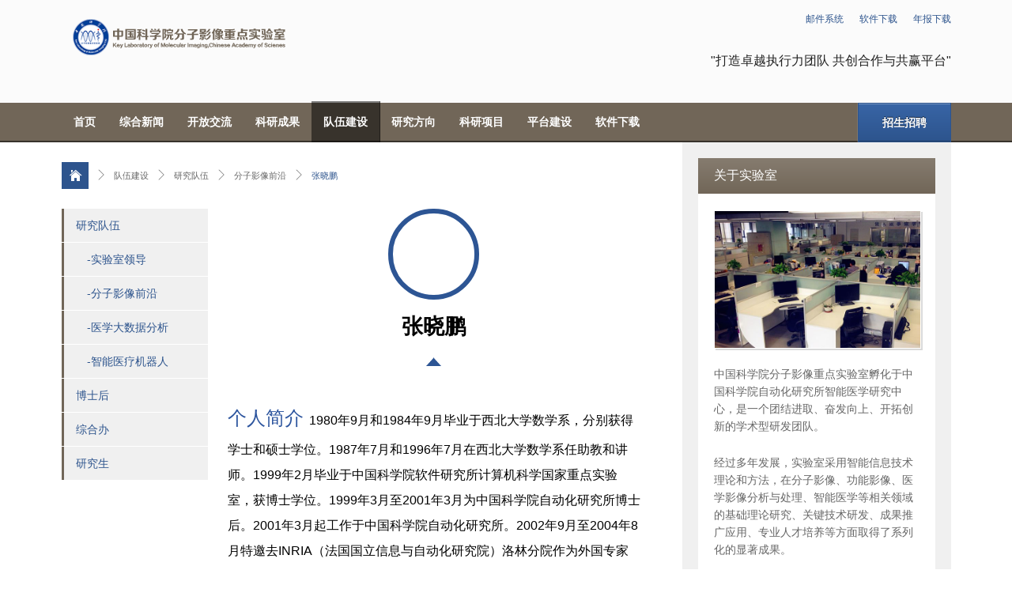

--- FILE ---
content_type: text/html;charset=UTF-8
request_url: http://3dmed.net/fzyxqy/172.htm
body_size: 23139
content:
<!DOCTYPE html>
<html lang="en">
<head>
    <meta charset="utf-8" />
    <meta name="viewport" content="width=device-width, initial-scale=1.0" />  
    <title>张晓鹏 - 分子影像前沿 - 中科院分子影像重点实验室</title>
    <meta content="" http-equiv="keywords" />
    <meta content="" http-equiv="description" />
    <link rel="stylesheet" type="text/css" media="all" href="/r/cms/www/default/style/style.css" />
    <link rel="stylesheet" type="text/css" media="all" href="/r/cms/www/default/style/prettyPhoto.css" />
    <link rel="stylesheet" type="text/css" media="all" href="/r/cms/www/default/style/stylemobile.css" />
    <!-- <link rel="stylesheet" type="text/css" media="all" href="/r/cms/www/default/style/mobilenavigation.css" /> -->
    <script src="/r/cms/www/default/script/modernizr.js" type="text/javascript"></script>
    <script src="/r/cms/www/default/script/jquery.js" type="text/javascript"></script>
    <link rel="shortcut icon" href="/r/cms/www/default/images/lab_favicon.ico">
    <link rel="stylesheet" href="https://maxcdn.bootstrapcdn.com/font-awesome/4.4.0/css/font-awesome.min.css">
</head>
<body>
<header id="main-header" class="clearfix">
    <div id="header-full" class="clearfix">
        <div id="header" class="clearfix">
            <a href="#nav" class="open-menu"> <span class="icon-bar"></span> <span class="icon-bar"></span> <span class="icon-bar"></span> </a>
            <a href="#" id="logo"><img src="/r/cms/www/default/images/logo.png" data-retina="/r/cms/www/default/images/logo-retina.png" alt="School Fun - WordPress Theme" /></a>
            <aside id="header-content">
                <form method="post" action="#" id="searchform">
                    <div> </div>
                </form>
                <ul id="nav-header">
                    <li><a href="http://mail.fingerpass.net.cn/mail/">邮件系统</a></li>
                    <li><a href="/download.htm">软件下载</a></li>
                    <li><a href="/annual/index.htm">年报下载</a></li>
                </ul>
                <h3 id="slogan">"打造卓越执行力团队 共创合作与共赢平台"</h3>
            </aside>
        </div>
    </div>
    <nav id="nav" class="clearfix"> <a href="#" class="close-menu-big">Close</a>
        <div id="nav-container">
            <a href="#" class="close-menu"> <span class="icon-bar"></span> <span class="icon-bar"></span> <span class="icon-bar"></span> </a>
            <ul id="nav-main">
                <li ><a href="/">首页</a></li>
                 
                <li >
                    <a href="/labnews/index.htm">综合新闻</a> 
                    <ul>
                        <li><a href="/labnews/index.htm">实验室动态</a></li>
                                                     <li><a href="/visit/index.htm">学术交流</a></li>
                          
                        <div class="subchannel"><a href="/visit/index.htm" class="touming">-出访交流</a></div>
                        
                        <div class="subchannel"><a href="/guest/index.htm" class="touming">-来访交流</a></div>
                           
                    </ul>
                </li>
                
                <li >
                    <a href="/kfkt.htm">开放交流</a> 
                    <ul>
                        <li><a href="/kfkt.htm">1. 对外开放情况</a></li>
                          
                        <div class="subchannel"><a href="/kfkt.htm" class="touming">-1.1 开放课题</a></div>
                        
                        <div class="subchannel"><a href="/shkfhkpgz.htm" class="touming">-1.2 社会开放和科普工作</a></div>
                                                   <li><a href="/gnwxsjlqk.htm">2. 国内外学术交流情况</a></li>
                                                     <li><a href="/cbdxxshyqk.htm">3. 承办大型学术会议情况</a></li>
                                                     <li><a href="/kzryqk.htm">4. 客座人员情况</a></li>
                                                     <li><a href="/sysxswyhzc.htm">5. 实验室学术委员会组成</a></li>
                                                     <li><a href="/gypt.htm">6. 公用平台</a></li>
                                                     <li><a href="/bgtj.htm">7. 运行管理</a></li>
                          
                        <div class="subchannel"><a href="/bgtj.htm" class="touming">-7.1 办公条件</a></div>
                        
                        <div class="subchannel"><a href="/yxglzd.htm" class="touming">-7.2 运行管理制度</a></div>
                                                   <li><a href="/ytdwzcqk.htm">8. 依托单位支持情况</a></li>
                             
                    </ul>
                </li>
                
                <li >
                    <a href="/paper2015/index.htm">科研成果</a> 
                    <ul>
                        <li><a href="/paper2015/index.htm">文章</a></li>
                                                 <li><a href="/patentchina/index.htm">专利</a></li>
                                                 <li><a href="/software2012/index.htm">软著</a></li>
                                                 <li><a href="/award/index.htm">获奖</a></li>
                                                 <li><a href="/annual/index.htm">年报</a></li>
                         
                    </ul>
                </li>
                
                <li class="current-menu-item" >
                    <a href="/team/index.htm">队伍建设</a> 
                    <ul>
                        <li><a href="/team/index.htm">研究队伍</a></li>
                          
                        <div class="subchannel"><a href="/syszr/index.htm" class="touming">-实验室领导</a></div>
                        
                        <div class="subchannel"><a href="/fzyxqy/index.htm" class="touming">-分子影像前沿</a></div>
                        
                        <div class="subchannel"><a href="/yxdsjfx/index.htm" class="touming">-医学大数据分析</a></div>
                        
                        <div class="subchannel"><a href="/znyljqr/index.htm" class="touming">-智能医疗机器人</a></div>
                                                   <li><a href="/pdoc/index.htm">博士后</a></li>
                                                     <li><a href="/secretary/index.htm">综合办</a></li>
                                                     <li><a href="/student/index.htm">研究生</a></li>
                             
                    </ul>
                </li>
                
                <li >
                    <a href="/fzyxqyan.htm">研究方向</a> 
                    <ul>
                        <li><a href="/fzyxqyan.htm">分子影像前沿</a></li>
                          
                        <div class="subchannel"><a href="/molecule.htm" class="touming">-分子影像</a></div>
                        
                        <div class="subchannel"><a href="/structure.htm" class="touming">-结构成像</a></div>
                        
                        <div class="subchannel"><a href="/function.htm" class="touming">-功能成像</a></div>
                                                   <li><a href="/swyxdsj.htm">生物医学大数据</a></li>
                                                     <li><a href="/znyljqre.htm">智能医疗机器人</a></li>
                             
                    </ul>
                </li>
                
                <li >
                    <a href="/workingproject/index.htm">科研项目</a> 
                    <ul>
                        <li><a href="/workingproject.htm">在研项目</a></li>
                                                     <li><a href="/finishedproject.htm">结题项目</a></li>
                             
                    </ul>
                </li>
                
                <li >
                    <a href="/committee/index.htm">平台建设</a> 
                    <ul>
                        <li><a href="/committee/index.htm">学术委员会</a></li>
                                                     <li><a href="/yjpt.htm">硬件平台</a></li>
                                                     <li><a href="/rjpt.htm">软件平台</a></li>
                                                     <li><a href="/hzpt.htm">合作平台</a></li>
                                                     <li><a href="/intro/index.htm">科研共享平台</a></li>
                          
                        <div class="subchannel"><a href="/intro.htm" class="touming">-平台简介</a></div>
                        
                        <div class="subchannel"><a href="/yqlb.htm" class="touming">-仪器列表</a></div>
                        
                        <div class="subchannel"><a href="/ptdw.htm" class="touming">-平台队伍</a></div>
                        
                        <div class="subchannel"><a href="/fwxm.htm" class="touming">-服务项目</a></div>
                        
                        <div class="subchannel"><a href="/xgxz.htm" class="touming">-相关下载</a></div>
                        
                        <div class="subchannel"><a href="/zizhi.htm" class="touming">-平台资质</a></div>
                           
                    </ul>
                </li>
                
                <li >
                    <a href="/download.htm">软件下载</a> 
                    <ul>

                    </ul>
                </li>
                 
            </ul>
            <a href="/recruit.htm" id="button-registration" class="hidden-xs">招生招聘</a> </div>
    </nav>
    <script>
        $(function() {
            var $tul = $('#nav-main ul');
            $.each($tul, function(i, ulobj) {
                if ($(ulobj).find('li').length == 0) {
                    $(ulobj).hide();
                }
            })
        });
    </script>
</header><div id="content-container">
	<div class="clearfix" id="content">
		<div id="main-content">
			<div class="clearfix" id="breadcrumbs">
				<div itemscope="" itemtype="http://data-vocabulary.org/Breadcrumb">
                	<a class="icon-home" href="/" itemprop="url"><span itemprop="title">首页</span> </a>
                        <span class="arrow">></span> <a href="/team/index.htm" itemprop="url"><span itemprop="title">队伍建设</span> </a>
                        <span class="arrow">></span> <a href="/team/index.htm" itemprop="url"><span itemprop="title">研究队伍</span> </a>
                        <span class="arrow">></span> <a href="/fzyxqy/index.htm" itemprop="url"><span itemprop="title">分子影像前沿</span> </a>
                    <span class="arrow">></span></div><span class="last-breadcrumbs">张晓鹏 </span>
                </div>
			<article class="static-page">
				<ul id="list-category-team">
												<li><a href="/team/index.htm">研究队伍</a></li>
                                	<li><a href="/syszr/index.htm">　-实验室领导</a></li>
                                	<li><a href="/fzyxqy/index.htm">　-分子影像前沿</a></li>
                                	<li><a href="/yxdsjfx/index.htm">　-医学大数据分析</a></li>
                                	<li><a href="/znyljqr/index.htm">　-智能医疗机器人</a></li>
							<li><a href="/pdoc/index.htm">博士后</a></li>
							<li><a href="/secretary/index.htm">综合办</a></li>
							<li><a href="/student/index.htm">研究生</a></li>
				</ul>				<div id="team-container">
			                <section style="box-sizing: border-box;">
	<section class="Powered-by-XIUMI V5" powered-by="xiumi.us" style="position: static; box-sizing: border-box;">
		<section style="text-align: center; font-size: 38.4px; position: static; box-sizing: border-box;">
			<section style="box-sizing: border-box; display: inline-block; vertical-align: top; width: 3em; height: 3em; margin: auto; border-radius: 100%; border: 6px solid rgb(45, 85, 148); background-image: url(&quot;http://img.xiumi.us/xmi/ua/mGty/i/87723f47063683e04eeb62ec97c77aad-sz_13522.png@1l_640w.png&quot;); background-size: 100%; background-position: 0% 53.271%; background-repeat: no-repeat;">
				<section style="width: 100%; height: 100%; overflow: hidden; box-sizing: border-box;">
					<img src="http://img.xiumi.us/xmi/ua/mGty/i/87723f47063683e04eeb62ec97c77aad-sz_13522.png@1l_640w.png" style="width: 100%; height: 100%; opacity: 0; box-sizing: border-box; vertical-align: middle;" /></section>
			</section>
		</section>
	</section>
	<section class="Powered-by-XIUMI V5" powered-by="xiumi.us" style="box-sizing: border-box;">
		<section style="position: static; box-sizing: border-box;">
			<section style="box-sizing: border-box;">
				<section style="box-sizing: border-box;">
					&nbsp;</section>
			</section>
		</section>
	</section>
	<section class="Powered-by-XIUMI V5" powered-by="xiumi.us" style="box-sizing: border-box;">
		<section style="position: static; box-sizing: border-box;">
			<section style="font-size: 27px; box-sizing: border-box;">
				<section style="text-align: center; box-sizing: border-box;">
					<strong style="box-sizing: border-box;">张晓鹏</strong></section>
			</section>
		</section>
	</section>
	<section class="Powered-by-XIUMI V5" powered-by="xiumi.us" style="position: static; box-sizing: border-box;">
		<section style="margin-top: 10px; margin-bottom: 10px; text-align: center; line-height: 0.8; position: static; box-sizing: border-box;">
			<section style="width: 0px; display: inline-block; border-bottom: 0.8em solid rgb(45, 85, 148); border-left: 0.7em solid transparent !important; border-right: 0.7em solid transparent !important; box-sizing: border-box;">
				&nbsp;</section>
		</section>
	</section>
	<section class="Powered-by-XIUMI V5" powered-by="xiumi.us" style="box-sizing: border-box;">
		<section style="position: static; box-sizing: border-box;">
			<section style="box-sizing: border-box;">
				<section style="box-sizing: border-box;">
					&nbsp;</section>
			</section>
		</section>
	</section>
	<section class="Powered-by-XIUMI V5" powered-by="xiumi.us" style="box-sizing: border-box;">
		<section style="position: static; box-sizing: border-box;">
			<section style="box-sizing: border-box;">
				<section style="box-sizing: border-box;">
					&nbsp;</section>
			</section>
		</section>
	</section>
	<section class="Powered-by-XIUMI V5" powered-by="xiumi.us" style="position: static; box-sizing: border-box;">
		<section style="position: static; box-sizing: border-box;">
			<section style="font-size: 16px; line-height: 2; box-sizing: border-box;">
				<section style="box-sizing: border-box;">
					<span style="font-size: 24px; color: rgb(45, 85, 158); box-sizing: border-box;">个人简介&nbsp;</span>1980年9月和1984年9月毕业于西北大学数学系，分别获得学士和硕士学位。1987年7月和1996年7月在西北大学数学系任助教和讲师。1999年2月毕业于中国科学院软件研究所计算机科学国家重点实验室，获博士学位。1999年3月至2001年3月为中国科学院自动化研究所博士后。2001年3月起工作于中国科学院自动化研究所。2002年9月至2004年8月特邀去INRIA（法国国立信息与自动化研究院）洛林分院作为外国专家从事计算机图形学及应用研究。2004年7月起加入中法信息、自动化、应用数学联合实验室（LIAMA）和模式识别国家重点实验室（NLPR），2009年6月起任博士研究生导师，2009年10月起任研究员。</section>
				<section style="box-sizing: border-box;">
					&nbsp;</section>
				<section style="box-sizing: border-box;">
					张晓鹏博士目前主要从事计算机图形学、模式识别与数字几何等研究，尤其是在复杂场景的造型与绘制、虚拟现实在自然景观等的应用、医学图像处理、几何造型理论与应用等方面。目前执行国家自然科学基金项目、国家自然科学基金国际合作重大项目、国家高技术发展计划项目和北京市自然科学基金项目。在中国科学院研究生院主讲&ldquo;计算机图形学及其应用&rdquo;课程。</section>
				<section style="box-sizing: border-box;">
					&nbsp;</section>
				<section style="box-sizing: border-box;">
					张晓鹏博士，研究员，博士研究生导师。在国内外学术刊物和会议发表论文九十余篇，国外出版编著4部。获2003年度国家科技进步奖二等奖一项（第三完成人）和2002年度北京市科技进步奖三等奖一项（第二完成人），获准和申请专利十九项，登记软件著作权7项。先后主持五项国家自然科学基金项目、两项国家高技术发展计划项目、一项北京市自然科学基金和一项中国博士后基金项目。指导博士硕士研究生12人。</section>
				<section style="box-sizing: border-box;">
					<p>&nbsp;</p>
				</section>
			</section>
		</section>
	</section>
</section>

				</div>
			</article>
		</div>
		<div id="sidebar">
  <aside class="widget-container">
  <div class="widget-wrapper clearfix">
    <h3 class="widget-title">关于实验室</h3> 
    <article class="text-widget "> <img src="/r/cms/www/default/images/about-us-lab-office.jpg" alt="关于实验室" class="imgframe" />
      <p>中国科学院分子影像重点实验室孵化于中国科学院自动化研究所智能医学研究中心，是一个团结进取、奋发向上、开拓创新的学术型研发团队。</p>
      <p>经过多年发展，实验室采用智能信息技术理论和方法，在分子影像、功能影像、医学影像分析与处理、智能医学等相关领域的基础理论研究、关键技术研发、成果推广应用、专业人才培养等方面取得了系列化的显著成果。</p>
      <ul>
        <li><strong>地址：</strong>北京市海淀区中关村东路95号中国科学院自动化研究所智能化大厦9层</li>
        <li><strong>邮箱：</strong> service@fingerpass.net.cn</li>
        <li><strong>电话：</strong> +86-010-82618465</li>
      </ul>
    </article>
  </div>
</aside><aside class="widget-container">
    <div class="widget-wrapper clearfix">
        <h3 class="widget-title">友情链接</h3>
        <ul>
            <li><a href="http://www.radiomics.net.cn/">影像组学平台</a></li>
            <li><a href="http://www.mitk.net.cn/" }>MITK算法平台</a></li>
            <li><a href="http://www.mpilab.net/" }>磁纳米粒子成像平台</a></li>
            <li><a href="http://biomedicalimaging.org/2014/ " }>ISBI2014</a></li>
            <li><a href="http://med.stanford.edu/radiology.html" }>斯坦福大学放射医学</a></li>
            <li><a href="http://www.cbi.ei.tum.de/index.php?id=home" }>慕尼黑工大医学影像</a></li>
            <li>
                <a href="http://www.digipmc.com/">北京数字精准医疗科技有限公司</a>
            </li>
        </ul>
    </div>
</aside></div>
</div>
</div>
<footer id="main-footer" style="background:url(/r/cms/www/default/images/lab-img-8.jpg) no-repeat 50% 0;margin-top:50px;">
  <div id="blur-top"> <a href="#" id="link-back-top">回到顶部</a> </div>
  <div id="slogan-footer">
    <h4>"打造卓越执行力团队 共创合作与共赢平台"</h4>
  </div>
  <div id="footer-content" class="clearfix">
    <div id="footer-container">
      <div id="sidebar-footer-left" class="sidebar-footer">
        <aside class="widget-container">
          <div class="widget-wrapper clearfix">
            <h3 class="widget-title">下载实验室年报</h3>
            <ul>
              <li><a href="http://www.radiomics.net.cn/owncloud/index.php/s/rb3mYdlvPTGqcw8">2019-2020年报</a></li>
              <li><a href="http://www.3dmed.net/r/cms/www/Paper_2015/%E4%B8%AD%E7%A7%91%E9%99%A2%E5%88%86%E5%AD%90%E5%BD%B1%E5%83%8F%E9%87%8D%E7%82%B9%E5%AE%9E%E9%AA%8C%E5%AE%A42017-2018%E5%B9%B4%E6%8A%A5.pdf">2018年报</a></li>
              <li><a href="http://www.3dmed.net/u/cms/www/201709/04095820o7ev.pdf">2017年报</a></li>
              <li><a href="http://www.3dmed.net/r/cms/www/Paper_2015/2015-2016%E5%B9%B4%E6%8A%A5.pdf">2015(6)年报</a></li>
              <li><a href="http://www.3dmed.net/r/cms/www/Paper_2015/AnnualReport2013-2014.pdf">2013(4)年报</a></li>
              <li><a href="http://www.3dmed.net/paper/AnnualReport2012.pdf">2012年报</a></li>

            </ul>
          </div>
        </aside>
      </div>
      <div id="sidebar-footer-middle" class="sidebar-footer">
        <aside class="widget-container">
          <div class="widget-wrapper clearfix">
            <h3 class="widget-title">实验室位置</h3>
            <a href="/r/cms/www/default/images/img-map.jpg" data-rel="prettyPhoto[pp-gw_gallery-5]"><img src="/r/cms/www/default/images/img-map.jpg" alt="实验室位置"  data-retina="http://placehold.it/682x480" /></a> </div>
        </aside>
      </div>
      <article id="footer-address" class="clearfix">
        <h3 id="title-footer-address"><span>联系实验室</span></h3>
        <p><strong>电话：+86-010-82618465</strong><br>
          <strong>邮箱：service@fingerpass.net.cn</strong></p>
        <p><strong>地址：</strong>北京市海淀区中关村东路95号中国科学院自动化研究所智能化大厦9层<br>
          <strong>邮编：</strong>100190 </p>
        <p><strong>Address: </strong>Flr 9, Bldg Zhinenghua, No 95, Zhongguancun East Rd, Haidian District, Beijing</p>
      </article>
    </div>
  </div>
  <div id="footer-copyright">
    <div id="footer-copyright-content" class="clearfix"> <a href="#" id="logo-footer"><img src="/r/cms/www/default/images/logo-footer.png" data-retina="/r/cms/www/default/images/logo-footer-retina.png" alt="School Fun - University" /></a>
      <p id="text-address">北京市海淀区中关村东路95号智能化大厦9层</p>
      <ul id="nav-footer" class="clearfix">
        <li><a href="#">首页</a></li>
        <li><a href="#">下载</a></li>
        <li><a href="#">隐私条款</a></li>
        <li><a href="#">联系我们</a></li>
      </ul>
      <p id="text-copyright">版权所有 &copy; 中科院分子影像重点实验室</p>
    </div>
  </div>
</footer>
    <script src="/r/cms/www/default/script/jquery-ui.js" type="text/javascript"></script>
    <script src="/r/cms/www/default/script/jquery.flexslider.js" type="text/javascript"></script>
    <script src="/r/cms/www/default/script/jquery.prettyPhoto.js" type="text/javascript"></script>
    <script src="/r/cms/www/default/script/jquery.retina.js" type="text/javascript"></script>
    <script src="/r/cms/www/default/script/scripts.js" type="text/javascript"></script>
</body>
</html>

--- FILE ---
content_type: text/css
request_url: http://3dmed.net/r/cms/www/default/style/style.css
body_size: 74694
content:
/* Global Defaults
=====================================================================*/
html, body, div, span, applet, object, iframe,
h1, h2, h3, h4, h5, h6, p, blockquote, pre,
a, abbr, acronym, address, big, cite, code,
del, dfn, em, img, ins, kbd, q, s, samp,
small, strike, strong, sub, sup, tt, var,
b, u, i, center,
dl, dt, dd, ol, ul, li,
fieldset, form, label, legend,
table, caption, tbody, tfoot, thead, tr, th, td,
article, aside, canvas, details, embed, 
figure, figcaption, footer, header, hgroup, 
menu, nav, output, ruby, section, summary,
time, mark, audio, video {
	margin: 0;
	padding: 0;
	border: 0;
	font-size: 100%;
	font: inherit;
	vertical-align: baseline;
}
/* HTML5 display-role reset for older browsers */
article, aside, details, figcaption, figure, 
footer, header, hgroup, menu, nav, section {
	display: block;
}
body {
	line-height: 1;
}
ul, ol { margin-left: 2em; }
ol { list-style-type: decimal; }
nav ul, nav li { margin: 0; list-style:none; list-style-image: none; }
b, strong, th { font-weight: bold; }
em, i { font-style: italic; }
blockquote, q {
	quotes: none;
}
blockquote:before, blockquote:after,
q:before, q:after {
	content: '';
	content: none;
}
table {
	border-collapse: collapse;
	border-spacing: 0;
}
.clearfix:before, .clearfix:after { content: "\0020"; display: block; height: 0; overflow: hidden; }
.clearfix:after { clear: both; }
.clearfix { zoom: 1; }


a, a:active, a:visited { color: #2d548d; outline:0; }
a:hover { color: #244371; }

/* Global Elements
=====================================================================*/
body {
	font:14px 'Helvetica Neue', Helvetica, arial;
	background:#fff;
	min-height: 100%;
	position: static;
	-webkit-text-size-adjust:100%;
	-ms-text-size-adjust:none;
}
.skiplink{
	display:none;
}
.clear {
	clear: both;
}
img {
	max-width: 100%;
}

/* Start CSS Coding
=====================================================================*/

#header-content #searchform .input,
#nav-header,
#nav,
.nav-tabs-slideshow li a strong,
.slider-tabs.flexslider h3,
#intro h1,
#nav-sidebar li,
.widget-title,
ul.news-sidebar h4,
.sidebar-homepage .button-more,
.sidebar-homepage .event-date-widget,
.event-content-widget h4,
.sidebar-homepage .widget-container .flexslider h4,
.static-page h1,
.static-page h2,
.static-page h3,
.static-page h4,
.static-page h5,
.static-page h6,
#link-back-top,
#slogan-footer h4,
#title-footer-address,
#footer-address p strong,
#nav-content-bottom,
#nav-sidebar-bottom li,
.history-moment header,
.panel-slider-news h2,
.text-widget ul,
#sidebar .testimonial-header h4,
.title-comment,
#list-comments li header,
.panel-slider-event h2,
#nav-event ul li,
.button-detail,
#sidebar ul.tabs-widget li a,
#sidebar .team-sidebar-content h4,
#list-team li a,
.link-category-gallery strong,
.list-gallery-category li a span {
	font-family: 'Raleway', sans-serif;
}
.list-gallery-category-h li a span {
    font-family: 'Raleway', sans-serif;
}
#nav-tabs-doctor li,
#slogan {
	font-family: 'Nunito', sans-serif;
}
.static-page blockquote,
#tabs-content-bottom .ui-tabs-panel article,
#sidebar .testimonial-header h5,
#sidebar .text-widget blockquote,
.static-page .list-testimonial li p,
.link-category-gallery span {
    font-family: 'Roboto Slab', serif;
}
#main-header {
    width:100%;
    height:180px;
    position:fixed;
    z-index:1000;
}
.home #main-header {
    margin-top:8px;
}
#header-full {
    width:100%;
    min-width:1185px;
    height:130px;
    background: rgba(250,250,250,0.8);
}
#header-full.small {
    height:60px;
    background:rgba(255,255,255,0.95) !important;
    transition: height 0.2s ease-in-out;
	-webkit-transition: height 0.2s ease-in-out;
	-moz-transition: height 0.2s ease-in-out;
	-o-transition: height 0.2s ease-in-out;
	-ms-transition: height 0.2s ease-in-out;
    box-shadow:0 1px 2px rgba(0,0,0,0.2);
}
#main-header.small {
    height:60px;
    position:fixed;
}
#header-full.small #header {
    height:60px;
}
#header {
    width:1125px;
    height:130px;
    margin:0 auto;
    padding:0 30px;
}
#logo {
    float:left;
    margin:20px 0 0 0
}
#header-full.small #logo {
    margin:5px 0 0 0;
}
#header-full.small #logo img {
    width:294px;
    height:50px;
    position: absolute;
    left:30px;
    top:5px;
}
#header-content {
    height:130px;
    float:right;
}
#header-content #searchform {
    float:left;
    width:221px;
    height:27px;
    margin:10px 0 30px 0;
}
#header-content #searchform .input {
    background:rgba(255,255,255,0.8);
    width:183px;
    height:15px;
    float:left;
    border:1px solid #888;
    border-right:none;
    padding:5px;
}
#header-content #searchform .button {
    width:27px;
    height:27px;
    float:left;
    background:#2d548d url(../images/icon-search.png) no-repeat 6px 5px;
    border:none;
    background-size:16px 16px;
    text-indent:-9999px
}
#header-content #searchform .button:hover {
    opacity:0.8;
}
#header-full.small #header-content {
    display:none;
}
#nav-header {
    float:left;
    list-style:none;
    margin:15px 0 0 10px;
}
#nav-header li {
    float:left;
    margin:0 10px;
}
#nav-header li a {
    font-size:12px;
    text-transform:uppercase;
    text-decoration:none;
}
#nav-header li:last-child {
    margin-right:0;
}
#slogan {
    clear:both;
    text-align:right;
    font-size:16px;
    color:#222;
    font-weight:300;
}
#nav {
    float:none;
    height:50px;
    background:#716658;
    clear:both;
    box-shadow:0 -2px rgba(0,0,0,0.5) inset;
}
#nav-container {
    height:50px;
    float:none;
    width:1125px;
    margin:0 auto;
    padding:0 30px;
}
#nav-main, #nav .menu ul {
	height: 50px;
	float:left;
}
#nav-main li, #nav .menu ul li {
	height: 50px;
	float:left;
    position:relative;
}
#nav-main li a, #nav .menu ul li a {
    height:34px;
    float:left;
    font-size:14px;
    font-weight:bold;
    color:#fff;
    text-transform:uppercase;
    text-decoration:none;
    padding:16px 15px 0 15px;
}
#nav-main li:hover a, #nav .menu ul li:hover a {
	background:rgba(0,0,0,0.5);
}
#nav-main li.current-menu-item a, #nav .menu ul li.current-menu-item a {
    color:#fff;
    height:34px;
    background:rgba(0,0,0,0.5);
    margin:-2px 0 0 0;
    padding-top:18px;
    box-shadow:1px 0 rgba(0,0,0,0.7);
}
#header-full.small + #nav {
    background:none;
    box-shadow:none;
    height:40px;
}
#header-full.small + #nav #nav-container {
    height:40px;
    margin:-50px auto 0 auto;
}
#header-full.small + #nav #nav-main, #header-full.small + #nav .menu ul {
    padding-left:200px;
    height:40px;
}
#header-full.small + #nav #nav-main li, #header-full.small + #nav .menu li {
    height:40px;
}
#header-full.small + #nav #nav-main li a, #header-full.small + #nav .menu li a {
    height:30px;
    float:left;
    font-size:13px;
    font-weight:300;
    color:#333;
    padding:10px 12px 0 12px;
}
#header-full.small + #nav #nav-main li.current-menu-item a, #header-full.small + #nav .menu ul li.current-menu-item a {
	height:30px;
    margin:0;
    background:none;
    font-weight:bold;
    box-shadow:none;
}
#header-full.small + #nav #nav-main li:hover a, #header-full.small + #nav .menu ul li:hover a {
	background:none;
    text-decoration:underline;
}
#button-registration {
    float:right;
    height:48px;
    border:1px solid #2d548d;
    padding:0 30px;
    color:#fff;
    text-transform:uppercase;
    font-size:14px;
    font-weight:bold;
    text-decoration:none;
    background-color:#3865a6;
    background-image: linear-gradient(top, #3865a6, #2d548d);
    background-image: -webkit-gradient(linear, 0% 0%, 0% 100%, from(#3865a6), to(#2d548d));
    background-image: -webkit-linear-gradient(top, #3865a6, #2d548d);
    background-image: -moz-linear-gradient(top, #3865a6, #2d548d);
    background-image: -ms-linear-gradient(top, #3865a6, #2d548d);
    background-image: -o-linear-gradient(top, #3865a6, #2d548d);
    line-height:48px;
    box-shadow:0 1px rgba(255,255,255,0.3) inset, 0 -1px rgba(0,0,0,0.3) inset, -1px 0 rgba(255,255,255,0.1);
    text-shadow:0 -1px rgba(0,0,0,0.6);
    transition: all 0.2s ease-in-out;
	-webkit-transition: all 0.2s ease-in-out;
	-moz-transition: all 0.2s ease-in-out;
	-o-transition: all 0.2s ease-in-out;
	-ms-transition: all 0.2s ease-in-out;
}
#button-registration:hover {
    background:#2d548d;
}
#header-full.small + #nav #button-registration {
    height:38px;
    line-height:38px;
    font-size:12px;
}

/* Start CSS POPUP Menu
=====================================================================*/
#nav ul ul {
	position:absolute;
	z-index:2000;
	display:none;
	width:230px;
	margin: 0;
	top: 48px;
	left:0;
	background:none;
	float: none;
	text-align: left;
	background:#716658;
    padding:5px;
    box-shadow:0 2px rgba(0,0,0,0.3);
}
#header-full.small + #nav ul ul {
    background:rgba(255,255,255,0.95);
    top:40px;
}
#nav ul li ul li {
	display: inline;
	float: left;
	width:230px;
	height:auto;
	padding: 0;
	position:relative;
	margin: 0;
	border:none;
	box-shadow: none;
}
#nav ul ul ul {
	position:absolute;
	z-index:1300;
	display:none;
	width:230px;
	margin: 0;
	top: -5px;
	left:230px;
}
#header-full.small + #nav ul ul ul {
    background:rgba(255,255,255,0.95);
    top:-5px;
}
#nav ul li ul li ul li {
	display: inline;
	float: left;
	padding: 0;
	margin: 0 0 1px 0;
	height:auto;
}
#nav #nav-main li:hover ul li {
	background:none;
}
#nav #nav-main li:hover ul li a, #nav #nav-main li:hover ul li a:link, #nav #nav-main li:hover ul li a:visited{
	width:210px;
	height:auto;
	text-transform:none;
	border:none;
	padding:8px 10px;
	margin:0;
	font-size:14px;
	color:#fff;
	line-height: 18px;
	font-weight: normal;
    background:none;
    box-shadow:none;
}
#header-full.small + #nav #nav-main li:hover ul li a {
    text-decoration:none;
}
#nav #nav-main li:hover ul li a:hover, #nav #nav-main li ul li a:hover {
	text-decoration: none;
	color:#fff;
    background:#2d548d;
}
#header-full.small + #nav #nav-main li:hover ul li a:hover {
    font-weight:bold;
}
#nav #nav-main li:hover ul li:hover {
	box-shadow: none;
}
nav#nav li:hover ul ul,
nav#nav li li:hover ul ul
{display:none;}

nav#nav li:hover ul,
nav#nav li li:hover ul
{display:block;}
/* End CSS Drop Down Menu */

.open-menu, .close-menu, .close-menu-big {
	display: none;
}


#slideshow-tabs {
    width:100%;
    height:620px;
    position:relative;
    z-index:10;
    margin:0 0 50px 0;
    min-width:1185px;
    padding-bottom:88px;
}
#slideshow-tabs .ui-tabs-panel {
    width:100%;
    height:620px;
    min-width:1185px;
}
.tabs-blur {
    height:170px;
    -webkit-filter: blur(8px) contrast(0.4) brightness(1.4);
    -moz-filter: blur(8px) contrast(0.4) brightness(1.4);
    -ms-filter: blur(8px) contrast(0.4) brightness(1.4); 
    -o-filter: blur(8px) contrast(0.4) brightness(1.4);
    filter: blur(8px) contrast(0.4) brightness(1.4);
    margin-top:-8px;
}
.tabs-blur.no-blur {
    -webkit-filter: none;
    -moz-filter: none;
    -ms-filter: none; 
    -o-filter: none;
    filter: none;
}
#slideshow-tabs .nav-tabs-slideshow {
    width:1125px;
    height:88px;
    margin:0 auto;
    list-style:none;
    padding:0 30px;
    background:url(../images/sep-tabs.png) repeat-y 28px 0;
}
#panel-tabs {
    width:100%;
    position:absolute;
    bottom:0;
    left:0;
    width:100%;
    z-index:200;
    height:88px;
    background:#2d548d;
    box-shadow:0 -2px 3px rgba(0,0,0,0.2);
}
.nav-tabs-slideshow li {
    height:88px;
    width:223px;
    float:left;
    background:url(../images/sep-tabs.png) repeat-y 100% 0;
    padding:0 2px 0 0;
}
.nav-tabs-slideshow li a {
    height:63px;
    width:173px;
    float:left;
    padding:25px 25px 0 25px;
    text-decoration:none;
    color:#fff;
    line-height:1.4;
    transition: all 0.2s ease-in-out;
	-webkit-transition: all 0.2s ease-in-out;
	-moz-transition: all 0.2s ease-in-out;
	-o-transition: all 0.2s ease-in-out;
	-ms-transition: all 0.2s ease-in-out;
}
.nav-tabs-slideshow li a strong {
    font-size:14px;
    text-transform:uppercase;
}
.nav-tabs-slideshow li a span {
    font-size:12px;
    color:#fff;
    font-weight:200;
}
.nav-tabs-slideshow li.ui-tabs-active a {
    background:rgba(0,0,0,0.2);
}
.nav-tabs-slideshow li a:hover {
    background:rgba(0,0,0,0.1);
}
.tabs-container {
    width:1125px;
    height:440px;
    position:relative;
    margin:0 auto;
    padding:0 30px;
}
.tabs-container article {
    width:400px;
    height:230px;
    background:rgba(0, 0, 0, 0.7);
    margin:95px 0 0 0;
    padding:25px;
    position:relative;
}
.tabs-container article h2 {
    font-size:28px;
    font-weight:900;
    color:#fff;
    text-transform:uppercase;
    margin:0 0 20px 0;
}
.tabs-container article p {
    font-size:16px;
    color:#fff;
    margin: 0 0 24px;
	line-height: 1.6;
}
.button-more-slide, .button-more-slide:link, .button-more-slide:visited {
    width:145px;
    height:33px;
    display:block;
    position:absolute;
    left:25px;
    bottom:25px;
    background-image: url(../images/arrow-more.png), linear-gradient(top, #3865a6, #2d548d);
    background-image: url(../images/arrow-more.png), -webkit-gradient(linear, 0% 0%, 0% 100%, from(#3865a6), to(#2d548d));
    background-image: url(../images/arrow-more.png), -webkit-linear-gradient(top, #3865a6, #2d548d);
    background-image: url(../images/arrow-more.png), -moz-linear-gradient(top, #3865a6, #2d548d);
    background-image: url(../images/arrow-more.png), -ms-linear-gradient(top, #3865a6, #2d548d);
    background-image: url(../images/arrow-more.png), -o-linear-gradient(top, #3865a6, #2d548d);
    background-repeat: no-repeat;
    background-size:8px 11px, auto auto;
    background-position:140px 11px, 0 0;
    line-height:33px;
    color:#fff;
    padding-left:15px;
    text-decoration:none;
    text-transform:uppercase;
    transition: all 0.2s linear;
	-webkit-transition: all 0.2s linear;
	-moz-transition: all 0.2s linear;
	-o-transition: all 0.2s linear;
	-ms-transition: all 0.2s linear;
    font-size:13px;
    font-weight:300;
}
.button-more-slide:hover {
    background:url(../images/arrow-more.png), #244371;
     background-repeat: no-repeat;
    background-size:8px 11px, auto auto;
    background-position:160px 11px, 0 0;
}
.slider-tabs {
    width:450px;
    height:280px;
    background:#716658;
    margin:95px 0 0 0;
    position:relative;
}

/* Browser Resets */
.flex-container a:active,
.flexslider a:active,
.flex-container a:focus,
.flexslider a:focus  {outline: none;}
.flex-control-nav,
.flex-direction-nav {
	margin: 0; 
	padding: 0; 
	list-style: none;
	height:43px;
}
.slides {
	margin: 0; 
	padding: 0; 
	list-style: none;
}

/* FlexSlider Necessary Styles
*********************************/ 
.flexslider {
	margin: 0; 
	padding: 0; 
}
.flexslider .slides > li {display: none; -webkit-backface-visibility: hidden;} /* Hide the slides before the JS is loaded. Avoids image jumping */
.flexslider .slides img {width: 100%; display: block;}
.flex-pauseplay span {text-transform: capitalize;}

/* Clearfix for the .slides element */
.slides:after {content: "."; display: block; clear: both; visibility: hidden; line-height: 0; height: 0;} 
html[xmlns] .slides {display: block;} 
* html .slides {height: 1%;}

/* No JavaScript Fallback */
/* If you are not using another script, such as Modernizr, make sure you
 * include js that eliminates this class on page load */
.no-js .slides > li:first-child {display: block;}


/* FlexSlider Default Theme
*********************************/
.flex-viewport {max-height: 2000px; -webkit-transition: all 1s ease; -moz-transition: all 1s ease; transition: all 1s ease;}
.loading .flex-viewport {max-height: 300px;}
.flexslider .slides {zoom: 1;}
.carousel li {margin-right: 5px}


.slider-tabs.flexslider {
    margin:95px 0 0 0;
}
.slider-tabs.flexslider .slider-tabs-content {
    width:400px;
    height:230px;
    padding:25px;
}
.slider-tabs.flexslider h3 {
    font-size:24px;
    font-weight:normal;
    margin:0 0 5px 0;
}
.slider-tabs.flexslider h3 a {
    color:#fff;
    text-decoration:none;
}
.slider-tabs.flexslider h3 a:hover {
    text-decoration:underline;
}
.slider-tabs.flexslider time {
    font-size:12px;
    font-weight:300;
    text-transform:uppercase;
    color:rgba(255,255,255,0.7);
    display:block;
    margin:0 0 15px 0;
}
.slider-tabs.flexslider p {
    font-size:16px;
    color:#fff;
    margin: 0 0 24px;
	line-height: 1.6;
}
.slider-tabs.flexslider .flex-control-nav {
    display:none;
}
.slider-tabs.flexslider .flex-prev {
    position:absolute;
    display:block;
    width:42px;
    height:42px;
    background:#2d548d url(../images/arrow-prev-slide.png) no-repeat 50% 12px;
    top:120px;
    left:-52px;
    text-indent:-9999px;
    background-size:14px 18px;
}
.slider-tabs.flexslider .flex-next {
    position:absolute;
    display:block;
    width:42px;
    height:42px;
    background:#2d548d url(../images/arrow-next-slide.png) no-repeat 50% 12px;
    top:120px;
    right:-52px;
    text-indent:-9999px;
    background-size:14px 18px;
}
.slider-tabs.flexslider .flex-next:hover, .slider-tabs.flexslider .flex-prev:hover {
    opacity:0.7;
}
.slider-tabs.flexslider .slides img {
    width:auto;
    float:left;
    margin:0 25px 0 0;
}
.slider-tabs.flexslider.event h3 {
    font-size:18px;
    margin:0 0 10px 0;
    line-height:1.3;
}
.slider-tabs.flexslider h3 a {
    color:#fff;
    text-decoration:none;
}
.nav-slider-left {
    width:190px;
    list-style:none;
    float:left;
    margin:0;
}
.nav-slider-right {
    width:190px;
    list-style:none;
    float:right;
    margin:0;
}
.nav-slider-left li {
}
.nav-slider-left li a, 
.nav-slider-right li a {
    color:#fff;
    text-transform:uppercase;
    font-size:14px;
    font-weight:300;
    text-decoration:none;
    display:block;
    padding:8px 10px;
}
.nav-slider-left li a:hover, 
.nav-slider-right li a:hover {
    background:#2d548d;
}
.list-event-slider {
    list-style:none;
    font-size:12px;
    color:#fff;
    line-height:1.6;
    font-weight:300;
    overflow:hidden;
}
.list-event-slider li {
    padding:2px 0 0 27px;
    margin:0 0 8px 0;
}
.list-event-slider li.time-slider {
    background:url(../images/icon-calendar-slider.png) no-repeat;
    background-size:22px 22px;
}
.list-event-slider li.hour-slider {
    background:url(../images/icon-hour-slider.png) no-repeat;
    background-size:22px 22px;
}
.list-event-slider li.location-slider {
    background:url(../images/icon-location-slider.png) no-repeat;
    background-size:22px 22px;
}
.list-event-slider li.person-slider {
    background:url(../images/icon-person-slider.png) no-repeat;
    background-size:22px 22px;
}
.list-event-slider li.tag-slider {
    background:url(../images/icon-tag-slider.png) no-repeat;
    background-size:22px 22px;
}

.home #content-container {
    width:100%;
    background:#fff;
    min-width:1185px;
    position:relative;
    z-index:10;
    padding-top:0;
}
#content-container {
    padding-top:180px;
}
#content {
    width:1125px;
    margin:0 auto;
    padding:0 30px;
}
#banner-homepage {
    margin:0 0 50px 0;
    vertical-align:top;
}
#main-content {
    width:732px;
    float:left;
    padding:0 0 50px 0;
}
#full-width {
    padding:0 0 50px 0;
}
#intro {
    margin:0 0 50px 0;
}
#intro h1 {
    font-size:24px;
    color:#716658;
    text-transform:uppercase;
    font-weight:bold;
    margin:0 0 20px 0;
}
#intro figure {
    width:363px;
    float:left;
    margin:0 30px 0 0;
}
#intro p {
    font-size:16px;
    color:#333;
    font-weight:300;
    line-height:1.6;
    margin:0 0 24px;
}
.more-intro {
    font-size:16px;
    text-transform:uppercase;
    color:#222;
    text-decoration:none;
    font-weight:bold;
}
.more-intro:hover {
    color:#2d548d;
}
#sidebar-homepage-left {
    width:341px;
    float:left;
}
#sidebar-homepage-middle {
    width:341px;
    float:right;
}
#sidebar-homepage-right {
    width:341px;
    float:right;
}
#nav-sidebar {
    margin:0 0 50px 0;
    list-style: none;
}
#nav-sidebar li {
    margin:0 0 25px 0;
    line-height:1.4;
}
#nav-sidebar li a {
    text-decoration:none;
    font-size:14px;
    color:#333;
    display:block;
}
#nav-sidebar li a img {
    width:46px;
    height:46px;
}
#nav-sidebar li a figure {
    border-radius:60px;
    padding:20px;
    width:46px;
    height:46px;
    border:3px solid #fff;
    box-shadow:0 0 0 2px #dadada;
    margin:0 20px 0 0;
    transition: all 0.2s ease-in-out;
	-webkit-transition: all 0.2s ease-in-out;
	-moz-transition: all 0.2s ease-in-out;
	-o-transition: all 0.2s ease-in-out;
	-ms-transition: all 0.2s ease-in-out;
    float:left;
    background:#dadada;
}
#nav-sidebar li a:hover figure {
    background:#2d548d;
    box-shadow:0 0 0 4px #2d548d;
}
#nav-sidebar li a .title-nav-sidebar {
    display:block;
    margin:5px 0;
    text-transform:uppercase;
    color:#222;
    font-size:16px;
}
#nav-sidebar li a:hover .title-nav-sidebar {
    color:#2d548d;
}
#intro-principal {
    clear:both;
    padding:0 0 25px 0;
    position:relative;
}
#intro-principal #title-principal {
    background:#dadada;
    padding:12px 0 12px 341px;
    font-size:20px;
    color:#222;
    font-weight:300;
}
#intro-principal p {
    font-size:16px;
    font-weight:300;
    color:#333;
}
#content-principal {
    padding-left:341px;
}
#intro-principal figure {
    position:absolute;
    width:322px;
    left:0;
    bottom:-50px;
    z-index:100;
}
#intro-principal figure img {
    margin:0;
    vertical-align:top;
}

/* About
=====================================================================*/
#nav-sub-container {
    background: #dadada;
    box-shadow:0 1px 2px rgba(0,0,0,0.2) inset;
}
#nav-sub li {
    height:40px;
    float:left;
}
#nav-sub li a {
    height:27px;
    float:left;
    font-size:12px;
    color:#666;
    text-transform:uppercase;
    text-decoration:none;
    padding:13px 15px 0 15px;
}
#nav-sub li a:hover, #nav-sub li.current-menu-item a {
    background:#fff;
    color:#333;
}
#breadcrumbs {
    margin:25px 0;
}
#breadcrumbs div {
    height:34px;
    float:left;
}
#breadcrumbs div a {
    height:24px;
    float:left;
    font-size:11px;
    color:#666;
    text-transform:uppercase;
    text-decoration:none;
    padding:10px 0 0 0;
}
#breadcrumbs div a.icon-home {
    width:34px;
    height:34px;
    background:#2d548d url(../images/icon-home.png) no-repeat 50% 8px;
    text-indent:-9999px;
    background-size:17px 17px;
    padding:0;
}
#breadcrumbs div a.icon-home:hover {
    opacity:0.7;
}
#breadcrumbs div .arrow {
    width:8px;
    height:14px;
    background:url(../images/arrow-breadcrumbs.png) no-repeat;
    background-size:8px 14px;
    text-indent:-9999px;
    margin:9px 12px 0 12px;
    float:left;
}
.last-breadcrumbs {
    float:left;
    font-size:11px;
    text-transform:uppercase;
    color:#2d548d;
    margin:10px 0 0 0;
}
#breadcrumbs div a:hover {
    color:#2d548d;
}
#sidebar {
    width:300px;
    float:right;
    background:#f0f0f0;
    padding:20px 20px 0 20px;
    margin:0 0 50px 0;
}
#tabs-content-bottom {
    background:#eee;
    height:200px;
    clear:both;
    box-shadow:0 1px 2px rgba(0,0,0,0.1) inset;
    margin:0 0 50px 0;
}
#nav-content-bottom {
    width:225px;
    float:left;
    background:#2d548d;
    list-style:none;
    margin:0;
}
#nav-content-bottom li {
    height:50px;
    background:url(../images/sep-tabs-bottom.png) repeat-x 0 100%;
}
#nav-content-bottom li a {
    font-size:14px;
    color:#fff;
    font-weight:bold;
    text-transform:uppercase;
    display:block;
    padding:0 20px;
    height:50px;
    line-height:50px;
    text-decoration:none;
}
#nav-content-bottom li a:hover, #nav-content-bottom li.ui-tabs-active a {
    background:rgba(0,0,0,0.2);
}
#tabs-content-bottom .ui-tabs-panel {
    width:900px;
    height:200px;
    float:left;
}
#nav-sidebar-bottom {
    margin:0;
    list-style:none;
}
#nav-sidebar-bottom li {
    width:179px;
    height:200px;
    float:left;
    border-right:1px solid #dadada;
}
#nav-sidebar-bottom li a {
    width:140px;
    height:219px;
    float:left;
    transition: all 0.2s ease-in-out;
	-webkit-transition: all 0.2s ease-in-out;
	-moz-transition: all 0.2s ease-in-out;
	-o-transition: all 0.2s ease-in-out;
	-ms-transition: all 0.2s ease-in-out;
    padding:0 20px;
    text-align:center;
    font-size:12px;
    color:#333;
    text-decoration:none;
    line-height:1.6;
}
#nav-sidebar-bottom li a figure {
    width:50px;
    height:50px;
    background:#dadada;
    border-radius:27px;
    border:2px solid #fff;
    box-shadow:0 0 0 2px #dadada;
    margin:-25px auto 25px auto;
    transition: all 0.2s ease-in-out;
	-webkit-transition: all 0.2s ease-in-out;
	-moz-transition: all 0.2s ease-in-out;
	-o-transition: all 0.2s ease-in-out;
	-ms-transition: all 0.2s ease-in-out;
}
#nav-sidebar-bottom li a figure img {
    width:34px;
    height:34px;
    margin:8px 0 0 0;
}
#nav-sidebar-bottom li a:hover figure {
    background:#2d548d;
    box-shadow:0 0 0 2px #2d548d;
}
#nav-sidebar-bottom li a:hover {
    background:#fff;
}
#nav-sidebar-bottom .title-nav-sidebar {
    display:block;
    font-size:12px;
    color:#222;
    text-transform:uppercase;
    margin:0 0 20px 0;
}
.nav-tabs-bottom {
    list-style:none;
    margin:0;
    padding:10px 0;
}
.nav-tabs-bottom li {
    width:205px;
    float:left;
    padding:0 10px;
    margin:0 0 5px 0;
}
.nav-tabs-bottom li a {
    display:block;
    padding:9px 10px;
    font-size:12px;
    color:#333;
    text-decoration:none;
    text-transform:uppercase;`
}
.nav-tabs-bottom li a:hover {
    background:#2d548d;
    color:#fff;
}
#tabs-content-bottom .ui-tabs-panel article {
    padding:30px;
    font-size:18px;
    color:#333;
    line-height:1.6;
}
#tabs-content-bottom .ui-tabs-panel article p {
    margin:0 0 15px 0;
}
.slider-partners {
    width:815px;
    height:100px;
    margin:45px auto 0 auto;
    position:relative;
}
.slider-partners li img {
    opacity:0.6;
    transition: all 0.2s ease-in-out;
	-webkit-transition: all 0.2s ease-in-out;
	-moz-transition: all 0.2s ease-in-out;
	-o-transition: all 0.2s ease-in-out;
	-ms-transition: all 0.2s ease-in-out;
}
.slider-partners li a:hover img {
    opacity:1;
}
.slider-partners li {
    text-align:center;
}
.slider-partners .flex-control-nav {
    display:none;
}
.slider-partners .flex-direction-nav {
    height:0;
}
.slider-partners .flex-prev {
    position:absolute;
    z-index:10;
    width:19px;
    height:32px;
    left:-24px;
    top:33px;
    background:url(../images/prev-partners.png) no-repeat;
    background-size:19px 32px;
    text-indent:-9999px;
    opacity:0.8;
}
.slider-partners .flex-next {
    position:absolute;
    z-index:10;
    width:19px;
    height:32px;
    right:-24px;
    top:33px;
    background:url(../images/next-partners.png) no-repeat;
    background-size:19px 32px;
    text-indent:-9999px;
    opacity:0.8;
}
.slider-partners .flex-prev:hover, .slider-partners .flex-next:hover {
    opacity:1;
}

/* News
=====================================================================*/
#slider-news {
    margin:0 0 50px 0;
    position:relative;
}
#slider-news ul li {
    position:relative;
}
.panel-slider-news {
    position:absolute;
    left:0;
    bottom:0;
    width:100%;
    background:rgba(0,0,0,0.7);
    padding:25px 0;
}
.category-slider {
    list-style:none;
    margin:0 0 7px 0;
    padding:0 25px;
}
.panel-slider-news h2 {
    font-size:22px;
    color:#fff;
    font-weight:300;
    padding:0 25px;
    clear:both;
}
.panel-slider-news h2 a {
    color:#fff;
    text-decoration:none;
}
.panel-slider-news h2 a:hover {
    text-decoration:underline;
}
.category-slider li {
    float:left;
    margin:0 10px 0 0;
}
.category-slider li a {
    float:left;
    background:#fff;
    padding:3px 10px;
    font-size:11px;
    text-transform:uppercase;
    font-weight:bold;
    text-decoration:none;
}
.category-slider li a:hover {
    background:#2d548d;
    color:#fff;
}
#slider-news .flex-control-nav {
    display:none;
}
#slider-news .flex-direction-nav {
    height:0;
}
#slider-news .flex-prev {
    position:absolute;
    display:block;
    width:42px;
    height:42px;
    background:#2d548d url(../images/arrow-prev-slide.png) no-repeat 50% 12px;
    bottom:270px;
    left:25px;
    text-indent:-9999px;
    background-size:14px 18px;
}
#slider-news .flex-next {
    position:absolute;
    display:block;
    width:42px;
    height:42px;
    background:#2d548d url(../images/arrow-next-slide.png) no-repeat 50% 12px;
    bottom:270px;
    right:25px;
    text-indent:-9999px;
    background-size:14px 18px;
}
#slider-news .flex-prev:hover, #slider-news .flex-next:hover {
    opacity:0.7;
}
.news-container {
    margin:0 48px 40px 0;
    width:342px;
    float:left;
    position:relative;
}
.news-container.last {
    margin-right:0;
}
.news-container figure img {
    border-top:3px solid #2d548d;
    margin:0 0 5px 0;
}
.news-container h2.title-news {
    font-size:20px;
    font-weight:300;
    margin:0 0 5px 0;
    line-height:1.2;
}
.news-container header p {
    margin:0 0 3px 0;
    font-size:11px;
}
.news-container header p a {
    text-transform:uppercase;
    font-weight:bold;
    text-decoration:none;
}
.news-container h2.title-news a {
    color:#222;
    text-decoration:none;
}
.news-container h2.title-news a:hover {
    color:#2d548d;
}
.news-container header {
    margin:0 0 15px 0;
}
.news-container header time {
    font-size:11px;
    color:#999;
    text-transform:uppercase;
}
.link-comment, .link-comment:link, .link-comment:visited {
    height:30px;
    background:#2d548d url(../images/icon-comment.png) no-repeat 10px 8px;
    position:absolute;
    top:0;
    right:25px;
    padding:0 10px 0 33px;
    color:#fff;
    text-decoration:none;
    background-size:16px 17px;
    line-height:30px;
}
.link-comment:hover {
    color:#fff;
    opacity:0.8;
    text-decoration:none;
}
.news header aside {
    width:340px;
    float:left;
}
.news header aside.no-featured {
    width:100%;
    float:none;
}
.news header figure {
    width:351px;
    float:right;
}
.news header figure img {
    border: 1px solid #fff;
    box-shadow: 2px 2px 0 0 #dadada;
}
#news-title {
    margin:0;
    font-size:28px;
    line-height:1.2;
    padding:0 0 14px 0;
    border-bottom:1px solid #dadada;
}
.news header p {
    margin:0;
    padding:10px 0;
    border-bottom:1px solid #dadada;
}
#link-category {
    font-size:11px;
    font-weight:bold;
    text-transform:uppercase;
}
#link-category a {
    text-decoration:none;
}
#blog-time time {
    font-size:11px;
    color:#999;
    text-transform:uppercase;
    float:left;
    padding:0 7px 0 0;
    border-right:1px solid #999;
    margin:0 7px 0 0;
}
#link-comment-header {
    float:left;
    font-size:11px;
    color:#666;
    text-transform:uppercase;
    text-decoration:none;
}
#link-comment-header:hover {
    text-decoration:underline;
}
#social-link {
    list-style:none;
    margin:10px 0 25px 0;
}
#social-link li {
    float:left;
    margin:0 10px 0 0;
}
.news {
    border-bottom:1px solid #dadada;
    margin:0 0 25px 0;
}
.title-comment, .title-comment strong {
    font-size:22px;
    color:#222;
    font-weight:normal;
    margin:0 0 25px 0;
}
.title-comment span {
    color:#666;
    font-weight:300;
}
#list-comments {
    margin:0;
    padding:0 0 10px 0;
}
.avatar {
    width:80px;
    height:80px;
    float:left;
    border: 1px solid #fff;
    box-shadow: 2px 2px 0 0 #dadada;
    position:absolute;
    left:0;
    top:0;
}
#list-comments li {
    position:relative;
    margin:0 0 25px 0;
    padding-left:110px;
}
#list-comments li header h3 {
    float:left;
    font-size:16px;
    font-weight:bold;
    color:#333;
}
#list-comments li header time {
    float:left;
    margin:2px 0 0 4px;
    font-size:14px;
    color:#999;
    font-weight:300;
    text-transform:uppercase;
}
#list-comments li header {
    margin:5px 0 12px 0;
}
#list-comments li p, .comment-notes {
    margin: 0 0 24px;
	line-height: 1.6;
	font-size: 15px;
	color:#444;
}
#list-comments li article {
    border-bottom:1px solid #dadada;
    padding-bottom:25px;
}
.comment-reply-link {
    text-transform:uppercase;
    font-size:12px;
    text-decoration:none;
}
#list-comments li ul.children {
    margin:0;
    padding:25px 0 0 0;
}
#form-comment label {
    font-size:15px;
    color:#333;
    font-weight:bold;
    display:block;
    margin:0 0 10px 0;
}
#form-comment label span {
    color:#f00;
}
#form-comment .input {
    width:380px;
    height:30px;
    background:#f7f7f7;
    border:1px solid #fff;
    box-shadow: 2px 2px 0 0 #dadada;
    padding:5px;
    margin:0 0 15px 0;
    font-size:14px;
}
#form-comment .input.textarea {
    width:550px;
    height:180px;
}
#form-comment .button {
    display:block;
    text-align:center;
    font-size:14px;
    color:#fff;
    font-weight:bold;
    text-transform:uppercase;
    padding:10px 20px;
    border:1px solid #2d548d;
    text-decoration:none;
    cursor:pointer;
    background-color:#3865a6;
    background-image: linear-gradient(top, #3865a6, #2d548d);
    background-image: -webkit-gradient(linear, 0% 0%, 0% 100%, from(#3865a6), to(#2d548d));
    background-image: -webkit-linear-gradient(top, #3865a6, #2d548d);
    background-image: -moz-linear-gradient(top, #3865a6, #2d548d);
    background-image: -ms-linear-gradient(top, #3865a6, #2d548d);
    background-image: -o-linear-gradient(top, #3865a6, #2d548d);
    text-shadow:0 -1px rgba(0,0,0,0.5);
    transition: all 0.2s ease-in-out;
	-webkit-transition: all 0.2s ease-in-out;
	-moz-transition: all 0.2s ease-in-out;
	-o-transition: all 0.2s ease-in-out;
	-ms-transition: all 0.2s ease-in-out;
}
#form-comment .button:hover {
    background:#2d548d;
}

/* History
=====================================================================*/
#history-container {
    background:url(../images/line-history.png) repeat-y 30px 0;
}
.static-page h3.history-year {
    width:60px;
    height:60px;
    background:#2d548d;
    border-radius:30px;
    font-size:16px;
    color:#fff;
    font-weight:bold;
    text-align:center;
    line-height:60px;
}
.history-moment {
    margin-bottom:10px;
}
.history-moment header {
    width:150px;
    float:left;
    background:#2d548d;
    font-size:14px;
    color:#fff;
    font-weight:300;
    padding:5px 10px;
}
#history-container aside {
    width:535px;
    float:right;
}
#history-container aside .history-title {
    margin-top:2px;
    font-size:18px;
    font-weight:bold;
}
.img-history {
    border:1px solid #fff;
    box-shadow:2px 2px 0 0 #dadada;
}

/* Event
=====================================================================*/
#slider-event {
    margin:0 0 50px 0;
    height:295px;
    position:relative;
}
.panel-slider-event {
    width:400px;
    height:245px;
    float:left;
    background:#2d548d;
    padding:25px;
}
.panel-slider-event h2 {
    font-size:28px;
    font-weight:300;
    margin:0 0 15px 0;
}
.panel-slider-event h2 a {
    color:#fff;
    text-decoration:none;
}
.panel-slider-event h2 a:hover {
    text-decoration:underline;
}
.panel-slider-event time {
    float:left;
    color:#fff;
    margin:0 25px 0 0;
}
.panel-slider-event time strong {
    font-size:120px;
    font-weight:normal;
    line-height:0.9;
}
.panel-slider-event time span {
    text-transform:uppercase;
    font-size:14px;
}
.panel-slider-event .list-event-slider {
    padding-top:30px;
}
#slider-event img {
    float:left;
    width:675px;
    height:295px;
}
#slider-event .flex-control-nav {
    display:none;
}
#slider-event .flex-direction-nav {
    height:0;
}
#slider-event .flex-prev {
    position:absolute;
    display:block;
    width:42px;
    height:42px;
    background:#2d548d url(../images/arrow-prev-slide.png) no-repeat 50% 12px;
    top:120px;
    left:475px;
    text-indent:-9999px;
    background-size:14px 18px;
}
#slider-event .flex-next {
    position:absolute;
    display:block;
    width:42px;
    height:42px;
    background:#2d548d url(../images/arrow-next-slide.png) no-repeat 50% 12px;
    top:120px;
    right:25px;
    text-indent:-9999px;
    background-size:14px 18px;
}
#slider-event .flex-prev:hover, #slider-event .flex-next:hover {
    opacity:0.7;
}
#main-title.event-title {
    float:left;
    margin-top:0;
}
#title-month {
    float:right;
    text-transform:uppercase;
    font-size:20px;
    font-weight:300;
    margin-top:8px;
}
#nav-event {
    clear:both;
    margin:0 0 25px 0;
}
#nav-event ul {
    list-style:none;
    margin:0;
}
#nav-event ul li {
    float:left;
    background:#2d548d url(../images/sep-tabs.png) repeat-y 100% 0;;
    height:40px;
}
#nav-event ul li a {
    color:#fff;
    font-size:14px;
    font-weight:bold;
    text-transform:uppercase;
    text-decoration:none;
    height:40px;
    float:left;
    line-height:40px;
    padding:0 25px;
}
#nav-event ul li a:hover, #nav-event ul li.current-menu-item a {
    background:rgba(0,0,0,0.1);
}
#form-year {
    float:right;
}
#form-year label {
    float:left;
    padding:12px 10px 0 0;
    color:#333;
}
#form-year .select {
    height:40px;
    float:left;
    border:1px solid #333;
    padding-left:10px;
    padding-right:10px;
    margin:0 10px 0 0;
}
#form-year .button {
    width:40px;
    height:40px;
    border:none;
    background:#2d548d;
    font-size:14px;
    color:#fff;
    font-weight:bold;
    text-transform:uppercase;
    cursor:pointer;
}
#form-year .button:hover {
    opacity:0.7;
}
.static-page .title-event {
    padding:0 10px 0 25px;
    height:55px;
    background:#f0f0f0;
    line-height:55px;
    font-weight:300;
    font-size:20px;
    outline:0;
    cursor:pointer;
    margin:25px 0 0 0;
}
.static-page .title-event:hover {
    background:#e4e4e4;
}
.static-page .title-event em {
    font-style:normal;
    color:#999;
}
.static-page .title-event span {
    width:20px;
    height:20px;
    float:right;
    background:url(../images/icon-plus.png) no-repeat 100% 0;
    background-size:20px 20px;
    margin:16px 0 0 0;
}
.static-page .title-event.ui-accordion-header-active span {
    background:url(../images/icon-minus.png) no-repeat 100% 0;
    background-size:20px 20px;
}
.content-event {
    background:#f0f0f0;
    padding:0 0 0 25px;
}
.event-container-one {
    height:140px;
    padding-bottom:25px;
}
.static-page .title-event.ui-accordion-header-active:hover {
    background:#f0f0f0;
}
.static-page .content-event img {
    margin:0;
    float:left;
}
.panel-event-info {
    width:285px;
    height:90px;
    background:#2d548d;
    padding:25px;
    float:left;
    margin:0 25px 0 0;
}
.static-page .panel-event-info .list-event-slider {
    margin:0;
}
.static-page .panel-event-info .list-event-slider li {
    color:#fff;
    font-size:12px;
    font-weight:300;
}
.static-page .title-event-one {
    font-size:24px;
    color:#222;
    font-weight:bold;
    padding:40px 0 0 0;
    margin:0;
}
.title-event-one a {
    text-decoration:none;
    color:#222;
}
.title-event-one a:hover {
    color:#2d548d;
}
.event-container {
    width:250px;
    height:335px;
    float:left;
    margin:0 25px 25px 0;
    overflow:hidden;
}
.event-container.last {
    margin-right:0;
}
.event-container img {
    transition: all 0.4s ease-in-out;
	-webkit-transition: all 0.4s ease-in-out;
	-moz-transition: all 0.4s ease-in-out;
	-o-transition: all 0.4s ease-in-out;
	-ms-transition: all 0.4s ease-in-out;
}
.static-page .event-container h4 {
    font-size:16px;
    color:#333;
    background:#ddd;
    font-weight:bold;
    height:54px;
    padding:13px 20px 0 20px;
    margin:0;
    clear:both;
    box-shadow:0 1px 2px rgba(0,0,0,0.2) inset;
}
.event-container .panel-event-info {
    width:210px;
    height:230px;
    background:#2d548d;
    padding:20px;
    float:none;
    margin:0;
    position:relative;
}
.event-container:hover img {
    margin-top:-270px;
}
.static-page .event-container h4 a {
    color:#333;
    text-decoration:none;
}
.static-page .event-container h4 a:hover {
    color:#2d548d;
}
.button-detail, .button-detail:link, .button-detail:visited {
    width:208px;
    height:38px;
    border:1px solid #b2b2b2;
    position:absolute;
    bottom:20px;
    left:20px;
    text-align:center;
    font-size:14px;
    text-transform:uppercase;
    font-weight:bold;
    line-height:38px;
    color:#fff;
    text-decoration:none;
    text-shadow:0 -1px #787878;
    box-shadow:0 1px 2px rgba(0,0,0,0.3);
    background-color:#a7a7a7;
    background-image: linear-gradient(top, #a7a7a7, #8e8e8e);
    background-image: -webkit-gradient(linear, 0% 0%, 0% 100%, from(#a7a7a7), to(#8e8e8e));
    background-image: -webkit-linear-gradient(top, #a7a7a7, #8e8e8e);
    background-image: -moz-linear-gradient(top, #a7a7a7, #8e8e8e);
    background-image: -ms-linear-gradient(top, #a7a7a7, #8e8e8e);
    background-image: -o-linear-gradient(top, #a7a7a7, #8e8e8e);
}
.button-detail:hover {
    background:#fff;
    border:1px solid #fff;
    text-shadow:none;
    color:#2d548d;
}
.accordion {
    margin:0 0 50px 0;
}
#event-info {
    width:270px;
    float:left;
    margin:0 25px 0 0;
}
#event-info .list-event-slider {
    margin:0;
    padding:20px;
    background:#2d548d;
}
#event-info .list-event-slider li {
    color:#fff;
    font-size:12px;
}
#event-info img {
    margin:0;
}

/* Testimonial
=====================================================================*/
.static-page .list-testimonial {
    margin:0;
}
.static-page .list-testimonial li {
    position:relative;
    margin:0 0 50px 0;
}
.static-page .list-testimonial li p {
    font-size:15px;
    color:#222;
    padding-left:225px;
}
.static-page .list-testimonial li .testimonial-title {
    font-size:16px;
    color:#222;
    background:#dadada url(../images/quote-testimonial.png) no-repeat 100% 0;
    background-size:48px 36px;
    padding:9px 0 9px 225px;
    font-weight:bold;
}
.static-page .list-testimonial li .testimonial-title span {
    font-weight:300;
}
.static-page .img-testimonial {
    position:absolute;
    left:0;
    bottom:0;
    z-index:10;
    margin:0;
}
.static-page .list-testimonial li.odd p {
    padding-left:0;
    padding-right:225px;
}
.static-page .list-testimonial li.odd .testimonial-title {
    padding:9px 225px 9px 0;
    text-align:right;
    background:#dadada url(../images/quote-testimonial.png) no-repeat 0 0;
    background-size:48px 36px;
}
.static-page .list-testimonial li.odd .img-testimonial {
    left:auto;
    right:0;
}

/* Team
=====================================================================*/
#list-category-team {
    width:185px;
    float:left;
    margin:0 25px 0 0;
    list-style:none;
}
#list-category-team li {
    width:185px;
    margin:0 0 1px 0;
}
#list-category-team li a {
    display:block;
    border-left:3px solid #716658;
    background:#f0f0f0;
    padding:10px 10px 10px 15px;
    font-size:14px;
    text-decoration:none;
}
#list-category-team li.current-menu-item a {
    background:none;
    font-weight:bold;
}
#team-container {
    width:522px;
    float:right;
}
#team-container #main-title {
    margin-top:0;
}
#list-team {
    list-style:none;
    margin:0;
}
#list-team li {
    width:155px;
    height:205px;
    float:left;
    margin:0 25px 25px 0;
    text-align:center;
}
#list-team li img {
    margin:0 0 5px 0;
    border:1px solid #fff;
    box-shadow:2px 2px 0 0 #dadada;
}
#list-team li a {
    text-decoration:none;
}
.static-page ul#list-team li {
    line-height:1.2;
}
#list-team li a strong {
    font-size:14px;
    color:#222;
    text-decoration:none;
    font-weight:300;
}
#list-team li a:hover strong {
    color:#2d548d;
    font-weight:bold;
}
#list-team li.last {
    margin-right:0;
}
#profile-team {
    width:200px;
    float:right;
    margin:0 0 25px 25px;
}
#profile-team img {
    margin:0 0 20px 0;
    border:10px solid #f0f0f0;
}
#list-social-team {
    list-style:none;
    margin:0;
}
#list-social-team li {
    margin:0 0 10px 0;
    padding:0 0 0 10px;
    line-height:1.1;
    font-weight:300;
}
#list-social-team li span {
    width:16px;
    height:16px;
    float:left;
    background:#dadada;
    margin:0 7px 0 0;
}
#list-social-team li a {
    font-size:14px;
    color:#666;
    text-transform:uppercase;
    text-decoration:none;
}
#list-social-team li.facebook-team span {
    background:#dadada url(../images/icon-facebook.png) no-repeat 50% 2px;
    background-size:12px 12px;
}
#list-social-team li.facebook-team a:hover span {
    background-color:#33579f;
}
#list-social-team li.facebook-team a:hover {
    color:#33579f;
}
#list-social-team li.twitter-team span {
    background:#dadada url(../images/icon-twitter.png) no-repeat 50% 2px;
    background-size:12px 12px;
}
#list-social-team li.twitter-team a:hover span {
    background-color:#00abf3;
}
#list-social-team li.twitter-team a:hover {
    color:#00abf3;
}
#list-social-team li.gplus-team span {
    background:#dadada url(../images/icon-gplus.png) no-repeat 50% 2px;
    background-size:12px 12px;
}
#list-social-team li.gplus-team a:hover span {
    background-color:#da4b2d;
}
#list-social-team li.gplus-team a:hover {
    color:#da4b2d;
}
#list-social-team li.linkedin-team span {
    background:#dadada url(../images/icon-linkedin.png) no-repeat 50% 2px;
    background-size:12px 12px;
}
#list-social-team li.linkedin-team a:hover span {
    background-color:#0082c4;
}
#list-social-team li.linkedin-team a:hover {
    color:#0082c4;
}
#list-social-team li.email-team {
    font-size:12px;
    border-top:1px solid #dadada;
    border-bottom:1px solid #dadada;
    padding:8px 0 8px 10px;
    margin:0;
}
#list-social-team li.position-team {
    font-size:12px;
    border-top:1px solid #dadada;
    padding:8px 0 8px 10px;
    margin:0;
    font-weight:bold;
    font-style:italic;
}

/* FAQ
=====================================================================*/
.static-page .title-faq {
    padding:8px 10px;
    background:#f0f0f0;
    font-weight:300;
    font-size:20px;
    outline:0;
    cursor:pointer;
    margin:25px 0 0 0;
}
.static-page .title-faq:hover {
    background:#e4e4e4;
}
.static-page .title-faq span {
    width:20px;
    height:20px;
    float:right;
    background:url(../images/icon-plus.png) no-repeat 100% 0;
    background-size:20px 20px;
    margin:4px 0 0 0;
}
.static-page .title-faq.ui-accordion-header-active span {
    background:url(../images/icon-minus.png) no-repeat 100% 0;
    background-size:20px 20px;
}
.content-faq {
    padding:20px 0 0 10px;
}

/* Gallery
=====================================================================*/
.gallery-group {
    margin:0 0 50px 0;
}
.link-category-gallery {
    width:265px;
    height:271px;
    float:left;
    background:#f0f0f0;
    padding:25px;
    text-decoration:none;
    transition: all 0.2s ease-in-out;
	-webkit-transition: all 0.2s ease-in-out;
	-moz-transition: all 0.2s ease-in-out;
	-o-transition: all 0.2s ease-in-out;
	-ms-transition: all 0.2s ease-in-out;
}
.link-category-gallery strong {
    font-size:18px;
    color:#222;
    display:block;
    line-height:1.4;
    transition: all 0.2s ease-in-out;
	-webkit-transition: all 0.2s ease-in-out;
	-moz-transition: all 0.2s ease-in-out;
	-o-transition: all 0.2s ease-in-out;
	-ms-transition: all 0.2s ease-in-out;
}
.link-category-gallery span {
    font-size:14px;
    color:#333;
    margin: 0 0 24px;
	line-height: 1.6;
}
.list-gallery-category {
    list-style:none;
    margin:0;
}
.list-gallery-category-h {
    list-style:none;
    margin:0;
}
.list-gallery-category li {
    width:252px;
    height:354px;
    float:left;
    margin:0 0 1px 1px;
    position:relative;
    overflow:hidden;
}
.list-gallery-category-h li {
    width:252px;
    height:172px;
    float:left;
    margin:0 0 1px 1px;
    position:relative;
    overflow:hidden;
}
.list-gallery-category.detail li {
    margin:0;
}
.list-gallery-category-h.detail li {
    margin:0;
}
.list-gallery-category li a img {
    opacity:0.8;
    transition: all 0.2s ease-in-out;
	-webkit-transition: all 0.2s ease-in-out;
	-moz-transition: all 0.2s ease-in-out;
	-o-transition: all 0.2s ease-in-out;
	-ms-transition: all 0.2s ease-in-out;
}
.list-gallery-category-h li a img {
    opacity:0.8;
    transition: all 0.2s ease-in-out;
    -webkit-transition: all 0.2s ease-in-out;
    -moz-transition: all 0.2s ease-in-out;
    -o-transition: all 0.2s ease-in-out;
    -ms-transition: all 0.2s ease-in-out;
}
.list-gallery-category li a span {
    position:absolute;
    left:0;
    bottom:0;
    background:#716658;
    color:#fff;
    padding:10px;
    text-transform:uppercase;
    font-size:11px;
    font-weight:100;
    opacity:0;
    transition: all 0.4s ease-in-out;
	-webkit-transition: all 0.4s ease-in-out;
	-moz-transition: all 0.4s ease-in-out;
	-o-transition: all 0.4s ease-in-out;
	-ms-transition: all 0.4s ease-in-out;
}
.list-gallery-category-h li a span {
    position:absolute;
    left:0;
    bottom:0;
    background:#716658;
    color:#fff;
    padding:10px;
    text-transform:uppercase;
    font-size:11px;
    font-weight:100;
    opacity:0;
    transition: all 0.4s ease-in-out;
    -webkit-transition: all 0.4s ease-in-out;
    -moz-transition: all 0.4s ease-in-out;
    -o-transition: all 0.4s ease-in-out;
    -ms-transition: all 0.4s ease-in-out;
}
.list-gallery-category li a:hover img {
    opacity:1;
}
.list-gallery-category-h li a:hover img {
    opacity:1;
}
.list-gallery-category li a:hover span {
    opacity:1;
}
.list-gallery-category-h li a:hover span {
    opacity:1;
}
.link-category-gallery:hover {
    background:#fff;
}
.link-category-gallery:hover strong {
    color:#2d548d;
}


/* Widget
=====================================================================*/
#sidebar .widget-container {
    background:#fff;
    margin:0 0 20px 0;
    padding:0 20px 20px 20px;
}
.sidebar-homepage .widget-title, #sidebar .widget-title {
    background-color:#867c6f;
    background-image: linear-gradient(top, #867c6f, #716658);
    background-image: -webkit-gradient(linear, 0% 0%, 0% 100%, from(#867c6f), to(#716658));
    background-image: -webkit-linear-gradient(top, #867c6f, #716658);
    background-image: -moz-linear-gradient(top, #867c6f, #716658);
    background-image: -ms-linear-gradient(top, #867c6f, #716658);
    background-image: -o-linear-gradient(top, #867c6f, #716658);
    padding:12px 20px;
    font-size:16px;
    color:#fff;
    text-transform:uppercase;
    font-weight:normal;
    border-bottom:1px solid #fff;
    margin:0 0 20px 0;
}
#sidebar .widget-title {
    margin-left:-20px;
    width:260px
}
#sidebar ul {
    list-style:none;
    margin:0 0 10px 0;
}
#sidebar ul li {
    font-size:14px;
    color:#333;
    padding:10px 0;
    border-bottom:1px solid #dadada;
    line-height:1.4;
}
#sidebar ul li a {
    color:#444;
    text-decoration:none;
}
#sidebar ul li a:hover {
    color:#2d548d;
}
#sidebar img.alignleft {
    margin-right:20px;
}
#sidebar .text-widget img,
#sidebar .textwidget img {
    margin-bottom:15px;
}
#sidebar .text-widget,
#sidebar .textwidget {
    font-size:14px;
    color:#666;
    line-height:1.6;
    margin:0 0 20px 0;
}
#sidebar .text-widget {
    border-bottom:1px solid #dadada;
}
#sidebar .text-widget p,
#sidebar .textwidget p {
    font-size:14px;
    color:#666;
    line-height:1.6;
    margin:0 0 24px;
}
#sidebar .text-widget ul {
    border-top:1px solid #dadada;
    margin:0 0 20px 0;
}
#sidebar .map-area {
    width:258px;
    height:250px;
    margin:0 0 20px 0;
    border:1px solid #fff;
    box-shadow:2px 2px 0 0 #dadada;
}
#sidebar .testimonial-header {
    float: left;
    background: url(../images/quote-sidebar.png) no-repeat 100% 100%;
    padding: 0 0 42px 0;
    width: 137px;
    background-size:43px 35px;
}
#sidebar .testimonial-header h4 {
    font-size:14px;
    color:#333;
    font-weight:bold;
    margin:0 0 2px 0;
}
#sidebar .testimonial-header h5 {
    font-size:11px;
    color:#666;
    font-weight:normal;
}
#sidebar .text-widget blockquote {
    clear: both;
    padding: 5px 0 0 0;
    font-size: 14px;
    color: #666;
}
#sidebar ul.tabs-widget {
    width:300px;
    margin:0 0 0 -20px;
}
#sidebar ul.tabs-widget li {
    width:50%;
    float:left;
    border:none;
    padding:0;
    margin:0 0 20px 0;
}
#sidebar ul.tabs-widget li a {
    text-align:center;
    display:block;
    padding:12px 0;
    background-color:#6e5137;
    background-image: linear-gradient(top, #6e5137, #716658);
    background-image: -webkit-gradient(linear, 0% 0%, 0% 100%, from(#6e5137), to(#716658));
    background-image: -webkit-linear-gradient(top, #6e5137, #716658);
    background-image: -moz-linear-gradient(top, #6e5137, #716658);
    background-image: -ms-linear-gradient(top, #6e5137, #716658);
    background-image: -o-linear-gradient(top, #6e5137, #716658);
    font-size:14px;
    text-transform:uppercase;
    color:#fff;
    opacity:0.8;
}
#sidebar ul.tabs-widget li.ui-tabs-active a {
    opacity:1;
}
#sidebar .team-sidebar-content h4 {
    font-size:16px;
    color:#333;
    font-weight:bold;
}
#sidebar .team-sidebar-content h5 {
    font-size:14px;
    color:#898989;
    font-style:italic;
    margin:0 0 5px 0;
}
.team-sidebar-social a {
    width:16px;
    height:16px;
    float:left;
    margin:0 5px 0 0;
    text-indent:-9999px;
}
.team-sidebar-social a.icon-facebook-team {
    background:#dadada url(../images/icon-facebook.png) no-repeat 50% 2px;
    background-size:12px 12px;
}
.team-sidebar-social a.icon-facebook-team:hover {
    background-color:#33579f;
}
.team-sidebar-social a.icon-twitter-team {
    background:#dadada url(../images/icon-twitter.png) no-repeat 50% 2px;
    background-size:12px 12px;
}
.team-sidebar-social a.icon-twitter-team:hover {
    background-color:#00abf3;
}
.team-sidebar-social a.icon-gplus-team {
    background:#dadada url(../images/icon-gplus.png) no-repeat 50% 2px;
    background-size:12px 12px;
}
.team-sidebar-social a.icon-gplus-team:hover {
    background-color:#da4b2d;
}
.team-sidebar-social a.icon-linkedin-team {
    background:#dadada url(../images/icon-linkedin.png) no-repeat 50% 2px;
    background-size:12px 12px;
}
.team-sidebar-social a.icon-linkedin-team:hover {
    background-color:#0082c4;
}
#sidebar .team-sidebar li {
    padding:0 0 20px 0;
    margin:0 0 20px 0;
}
#sidebar .flickr a {
    width: 100px;
    height: 100px;
    float: left;
    margin: 10px 15px 20px 15px;
}
#sidebar .flickr a img {
    width: 100px !important;
    height: 100px !important;
    border:1px solid #fff;
    box-shadow:2px 2px 0 0 #dadada;
}
.sidebar-homepage .widget-container {
    margin:0 0 50px 0;
}
.sidebar-homepage .widget-container ul {
    list-style:none;
    margin:0 0 20px 0;
}
.sidebar-homepage .widget-container ul li {
    font-size:14px;
    color:#444;
    padding:8px 0 7px 0;
    border-bottom:1px solid #dadada;
    line-height:1.4;
}
.sidebar-homepage .widget-container ul li a {
    color:#777;
    text-decoration:none;
}
.sidebar-homepage .widget-container ul li a:hover {
    color:#2d548d;
}
.sidebar-homepage .widget-container ul.news-sidebar li, 
#sidebar .widget-container ul.news-sidebar li {
    padding:0 0 20px 0;
    margin:0 0 20px 0;
}
.sidebar-homepage .widget-container ul.news-sidebar li img,
#sidebar .widget-container ul.news-sidebar li img {
    border:1px solid #fff;
    box-shadow:2px 2px 0 0 #dadada;
}
.sidebar-homepage .imgrame,
#sidebar .imgframe {
    border:1px solid #fff;
    box-shadow:2px 2px 0 0 #dadada;
}
.sidebar-homepage .widget-container ul.news-sidebar h4,
#sidebar .widget-container ul.news-sidebar h4{
    font-size:14px;
    font-weight:bold;
    margin:0 0 2px 0;
    padding:5px 0 0 0;
}
.sidebar-homepage .widget-container ul.news-sidebar h4 a,
#sidebar .widget-container ul.news-sidebar h4 a {
    color:#444;
}
.sidebar-homepage .widget-container ul.news-sidebar h4 a:hover,
#sidebar .widget-container ul.news-sidebar h4 a:hover {
    color:#2d548d;
}
.sidebar-homepage .widget-container ul.news-sidebar .date-news {
    font-size:11px;
    color:#898989;
    text-transform:uppercase;
    font-weight:300;
}
#sidebar .widget-container ul.news-sidebar .date-news {
    font-size:10px;
    color:#898989;
    text-transform:uppercase;
    font-weight:300;
}
.sidebar-homepage .widget-container ul.news-sidebar h5 {
    display:none;
}
.sidebar-homepage .button-more, 
#sidebar .button-more {
    display:block;
    text-align:center;
    font-size:14px;
    color:#fff;
    font-weight:bold;
    text-transform:uppercase;
    padding:10px 0;
    border:1px solid #244371;
    text-decoration:none;
    background-color:#2d548d;
    background-image: linear-gradient(top, #2d548d, #244371);
    background-image: -webkit-gradient(linear, 0% 0%, 0% 100%, from(#2d548d), to(#244371));
    background-image: -webkit-linear-gradient(top, #2d548d, #244371);
    background-image: -moz-linear-gradient(top, #2d548d, #244371);
    background-image: -ms-linear-gradient(top, #2d548d, #244371);
    background-image: -o-linear-gradient(top, #2d548d, #244371);
    text-shadow:0 -1px rgba(0,0,0,0.5);
    transition: all 0.2s ease-in-out;
	-webkit-transition: all 0.2s ease-in-out;
	-moz-transition: all 0.2s ease-in-out;
	-o-transition: all 0.2s ease-in-out;
	-ms-transition: all 0.2s ease-in-out;
}
.sidebar-homepage .button-more:hover, 
#sidebar .button-more:hover {
    background:#2d548d;
}
.sidebar-homepage .event-date-widget,
#sidebar .event-date-widget {
    width:61px;
    height:80px;
    float:left;
    background:url(../images/icon-calendar-widget.png) no-repeat;
    background-size:61px 80px;
    margin:0 20px 0 0;
    text-align:center;
}
.sidebar-homepage .widget-container ul.event-sidebar li,
#sidebar .widget-container ul.event-sidebar li{
    padding:0 0 20px 0;
    margin:0 0 20px 0;
}
.sidebar-homepage .event-date-widget strong,
#sidebar .event-date-widget strong {
    display:block;
    font-size:36px;
    color:#fff;
    padding:12px 0 0 0;
}
.sidebar-homepage .event-date-widget span,
#sidebar .event-date-widget span {
    display:block;
    font-size:11px;
    text-transform:uppercase;
    color:#fff;
    padding:3px 0 0 0;
}
.sidebar-homepage .event-content-widget {
    width:260px;
    float:left;
}
#sidebar .event-content-widget {
    width:179px;
    float:left;
}
.sidebar-homepage .event-content-widget article,
#sidebar .event-content-widget article{
    margin: 0 0 10px 0;
}
.sidebar-homepage .event-content-widget h4,
#sidebar .event-content-widget h4 {
    font-size:14px;
    font-weight:bold;
    padding:5px 0 2px 0;
}
.sidebar-homepage .widget-container .event-content-widget h4 a,
#sidebar .widget-container .event-content-widget h4 a {
    color:#444;
}
#sidebar .widget-container .event-content-widget h4 a:hover {
    color:#2d548d;
}
.sidebar-homepage .event-content-widget p,
#sidebar .event-content-widget p {
    font-size:10px;
    color:#898989;
    text-transform:uppercase;
    font-weight:300;
    line-height:1.6;
}
.sidebar-homepage .event-content-widget em,
#sidebar .event-content-widget em {
    font-size:11px;
    color:#555;
}
#sidebar .partner-sidebar li {
    text-align:center;
    padding:0;
}
#sidebar .partner-sidebar li img {
    opacity:0.8;
    transition: all 0.2s ease-in-out;
	-webkit-transition: all 0.2s ease-in-out;
	-moz-transition: all 0.2s ease-in-out;
	-o-transition: all 0.2s ease-in-out;
	-ms-transition: all 0.2s ease-in-out;
}
#sidebar .partner-sidebar li a:hover img {
    opacity:1;
}
.sidebar-homepage .widget-container ul.slides {
    margin:0;
}
.sidebar-homepage .widget-container ul.slides li {
    padding:0;
    border:none;
}
.sidebar-homepage .widget-container .slides-image {
    padding:4px;
    background:#dadada;
    margin:0 0 20px 0;
}
.sidebar-homepage .widget-container .flexslider {
    position:relative;
}
.sidebar-homepage .widget-container .flexslider .flex-control-nav {
    display:none;
}
.sidebar-homepage .widget-container .flexslider h4 {
    text-align:center;
    margin:0 60px;
    font-size:14px;
    color:#444;
    font-weight:normal;
    line-height:1.2;
}
.sidebar-homepage .widget-container ul.flex-direction-nav {
    margin:0;
    height:0;
}
.sidebar-homepage .widget-container ul.flex-direction-nav li {
    padding:0;
    border:none;
}
.sidebar-homepage .widget-container .flexslider .flex-prev {
    position:absolute;
    display:block;
    width:32px;
    height:32px;
    background:#2d548d url(../images/arrow-prev-slide.png) no-repeat 50% 9px;
    bottom:0;
    left:0;
    text-indent:-9999px;
    background-size:12px 15px;
}
.sidebar-homepage .widget-container .flexslider .flex-next {
    position:absolute;
    display:block;
    width:32px;
    height:32px;
    background:#2d548d url(../images/arrow-next-slide.png) no-repeat 50% 9px;
    bottom:0;
    right:0;
    text-indent:-9999px;
    background-size:12px 15px;
}
.sidebar-homepage .widget-container .flexslider .flex-next:hover, .sidebar-homepage .widget-container .flexslider .flex-prev:hover {
    opacity:0.7;
}
.sidebar-homepage .widget-container .flexslider .flex-prev.flex-disabled,
.sidebar-homepage .widget-container .flexslider .flex-next.flex-disabled{
    opacity:0.3;
    cursor:default;
}
.sidebar-footer .widget-title {
    font-size:18px;
    color:#222;
    font-weight:bold;
    border-bottom:3px solid #716658;
    padding:0 0 10px 0;
    margin:5px 0 20px 0;
}
.sidebar-footer .widget-container {
    margin:0 0 50px 0;
}
.sidebar-footer .widget-container ul {
    list-style:none;
    margin:0 0 20px 0;
}
.sidebar-footer .widget-container ul li {
    font-size:14px;
    color:#444;
    padding:9px 0 8px 0;
    border-bottom:1px solid #bbb;
    line-height:1.4;
}
.sidebar-footer .widget-container ul li a {
    color:#444;
    text-decoration:none;
}
.sidebar-footer .widget-container ul li a:hover {
    color:#2d548d;
}
.sidebar-footer .map-area {
    width:331px;
    height:205px;
    background:#fff;
    border:none;
    padding:5px;
}

/* Typography
=====================================================================*/
.static-page h1#main-title {
	font-weight:300;
}
.static-page h1#main-title span {
    font-weight:bold;
}
.static-page img {
	margin:5px 0 25px 0;
}
.static-page img.imgframe {
	max-width:97.5%;
	padding:4px;
	background:#dadada;
}
img.alignleft, .static-page img.alignleft {
	margin-right:25px;
	float:left;
}
img.alignright, .static-page img.alignright {
	margin-left:25px;
	float:right;
}
.static-page h1,
.static-page h2,
.static-page h3,
.static-page h4,
.static-page h5,
.static-page h6 {
	line-height: 1.3;
    color:#222;
}
.content-home .static-page h3 {
    color:#79aea6;
}
.static-page h1 {
	font-size: 30px;
	margin: 30px 0;
}
.static-page h2 {
	font-size: 26px;
	margin: 25px 0;
}
.static-page h3 {
	font-size: 22px;
	margin: 22px 0;
}
.static-page h4 {
	font-size: 20px;
	margin: 25px 0;
}
.static-page h5 {
	font-size: 18px;
	margin: 30px 0;
}
.static-page h6 {
	font-size: 16px;
	margin: 36px 0;
}
.static-page p {
	margin: 0 0 24px;
	line-height: 1.6;
	font-size: 15px;
	color:#444;
}
.static-page ul, .static-page ol {
	margin: 0 0 24px 30px;
	line-height: 1.6;
	font-size: 15px;
	color:#444;
}
.static-page blockquote {
	margin: 0 0 24px;
	line-height: 1.5;
	font-size: 15px;
	color:#666;
	font-weight: 300;
	padding:0 0 0 52px;
    background:url(../images/quote.png) no-repeat 8px 0;
    background-size:34px 27px;
}
.separator {
	border:1px solid #ececec;
	height:4px;
	margin:0 0 25px 0;
    background:#f3f3f3;
    clear:both;
}
.separator a {
	float:right;
	font-size:12px;
	text-transform: uppercase;
	text-decoration: none;
	font-weight: 300;
    background:#fff;
    padding:3px 0 3px 5px;
    margin:-10px 0 0 0;
}
table {
	width: 90%;
	margin: 0 0 30px 0;
	border-left:1px solid #fff;
	background: #fff;
}
table thead th {
	height: 40px;
	background: url(../images/tblhead.png) repeat-x;
	border-right: 1px solid #fff;
	border-bottom: 1px solid #fff;
	font-size: 12px;
	vertical-align:middle;
	font-weight: bold;
}
table tbody td, table tfoot td {
	height: 33px;
	vertical-align: middle;
	border-right: 1px solid #fff;
	border-bottom: 1px solid #fff;
	color: #606060;
	font-size: 11px;
	text-align: center;
}
#main-content table tbody tr td img, #full-content table tbody tr td img {
	margin: 0;
	border:none;
}
table tbody tr.odd td {
	background: #efefef;
}
table tbody tr td.cellfeat, table tbody tr.odd td.cellfeat {
	background: #eaeaea;
	padding: 2px 0 2px 10px;
	font-size: 12px;
	font-weight: bold;
	color: #444;
	text-align: left;
}
#main-content .colhalf {
    width: 341px;
    float: left;
    display: inline;
    margin-right: 50px;
}
#full-width .colhalf {
    width: 537px;
    float: left;
    display: inline;
    margin-right: 50px;
}
#main-content .colhalf.lastcol, #full-width .colhalf.lastcol {
    margin-right:0;
}

/* Contact
=====================================================================*/
#form-contact label {
    font-size:15px;
    color#333;
    font-weight:bold;
    display:block;
    margin:0 0 10px 0;
}
#form-contact label span {
    color:#f00;
}
#form-contact .input {
    width:380px;
    height:30px;
    background:#f7f7f7;
    border:1px solid #fff;
    box-shadow: 2px 2px 0 0 #dadada;
    padding:5px;
    margin:0 0 15px 0;
    font-size:14px;
}
#form-contact .input.textarea {
    width:550px;
    height:180px;
}
#form-contact .button {
    display:block;
    text-align:center;
    font-size:14px;
    color:#fff;
    font-weight:bold;
    text-transform:uppercase;
    padding:10px 20px;
    border:1px solid #2d548d;
    text-decoration:none;
    cursor:pointer;
    background-color:#3865a6;
    background-image: linear-gradient(top, #3865a6, #2d548d);
    background-image: -webkit-gradient(linear, 0% 0%, 0% 100%, from(#3865a6), to(#2d548d));
    background-image: -webkit-linear-gradient(top, #3865a6, #2d548d);
    background-image: -moz-linear-gradient(top, #3865a6, #2d548d);
    background-image: -ms-linear-gradient(top, #3865a6, #2d548d);
    background-image: -o-linear-gradient(top, #3865a6, #2d548d);
    text-shadow:0 -1px rgba(0,0,0,0.5);
    transition: all 0.2s ease-in-out;
	-webkit-transition: all 0.2s ease-in-out;
	-moz-transition: all 0.2s ease-in-out;
	-o-transition: all 0.2s ease-in-out;
	-ms-transition: all 0.2s ease-in-out;
}
#form-contact .button:hover {
    background:#2d548d;
}
.errordiv {
	display:block;
	border:1px solid #f2a9a9;
	padding:5px;
	color:#f00;
	font-size:12px;
	margin:8px 0 0 0;
	clear: both;
	background:#fff;
}
.correctdiv {
	display:block;
	border:1px solid #b6e47a;
	padding:5px;
	color:#629c17;
	font-size:12px;
	margin:8px 0 0 0;
	background:#d7fca8;
	clear: both;
}

/* Footer
=====================================================================*/
#main-footer {
    position:relative;
    width:100%;
    min-width:1185px;
}
#blur-top {
	top:-50px;
    width:1125px;
    padding:0 30px;
    height:50px;
    margin:0 auto;
    position:relative;
    overflow:hidden;
    z-index:1;
    background:rgba(255,255,255,0.95);
}
#link-back-top {
    float:right;
    font-size:12px;
    text-transform:uppercase;
    font-weight:bold;
    text-decoration:none;
    background:url(../images/arrow-top.png) no-repeat 100% 1px;
    padding:0 20px 0 0;
    background-size:14px 10px;
    margin:18px 0 0 0;
}
#link-back-top:hover {
    text-decoration:underline;
}
#slogan-footer {
    width:1125px;
    height:160px;
    margin:0 auto;
    position:relative;
    z-index:10;
    background:url(../images/footer-dark.png) no-repeat 50% 0;
}
#slogan-footer h4 {
    text-align:center;
    font-size:32px;
    color:#fff;
    text-shadow:0 1px 2px rgba(0,0,0,0.3);
    padding:55px 0 0 0;
    font-weight:300;
}
#slogan-footer h4 span {
    font-family:Georgia, Garamond, serif;
    font-style:italic;
}
#footer-content {
    width:100%;
    background:rgba(255,255,255,0.95);
}
#footer-container {
    width:1125px;
    margin:0 auto;
    padding:0 30px;
}
#sidebar-footer-left, #sidebar-footer-middle {
    width:341px;
    float:left;
    margin:25px 50px 0 0;
}
#footer-address {
    background:#fff;
    width:301px;
    float:right;
    margin:-5px 0 0 0;
    padding:30px 20px 25px 20px;
    box-shadow:3px 3px 0 rgba(0,0,0,0.1);
}
#title-footer-address {
    width:350px;
    margin:0 0 15px -29px;
    color:#fff;
    font-size:18px;
    font-weight:normal;
    padding:0 0 9px 0;
    background:url(../images/corner.png) no-repeat 0 100%;
    background-size:9px 9px;
}
#title-footer-address span {
    display:block;
    background:#716658;
    margin:0 0 1px 0;
    padding:8px 20px 8px 29px;
}
#footer-address, #footer-address p {
    font-size:13px;
    color:#666;
    line-height:1.4;
}
#footer-address p {
    margin:0 0 15px 0;
}
#footer-address p strong {
    font-size:14px;
    color:#222;
}
#list-social {
    list-style:none;
    padding:10px 0 0 0;
    margin:0;
}
#list-social li {
    float:left;
    margin:0 16px 0 0;
}
#list-social li a {
    width:32px;
    height:32px;
    background:#dadada;
    border-radius:18px;
    float:left;
    text-indent:-9999px;
    border:2px solid #fff;
    box-shadow:0 0 0 2px #dadada;
    transition: all 0.2s ease-in-out;
	-webkit-transition: all 0.2s ease-in-out;
	-moz-transition: all 0.2s ease-in-out;
	-o-transition: all 0.2s ease-in-out;
	-ms-transition: all 0.2s ease-in-out;
}
#list-social #icon-facebook a {
    background:#dadada url(../images/icon-facebook.png) no-repeat 5px 5px;
    background-size:22px 22px;
}
#list-social #icon-twitter a {
    background:#dadada url(../images/icon-twitter.png) no-repeat 5px 5px;
    background-size:22px 22px;
}
#list-social #icon-gplus a {
    background:#dadada url(../images/icon-gplus.png) no-repeat 5px 5px;
    background-size:22px 22px;
}
#list-social #icon-linkedin a {
    background:#dadada url(../images/icon-linkedin.png) no-repeat 5px 5px;
    background-size:22px 22px;
}
#list-social #icon-youtube a {
    background:#dadada url(../images/icon-youtube.png) no-repeat 5px 5px;
    background-size:22px 22px;
}
#list-social #icon-flickr a {
    background:#dadada url(../images/icon-flickr.png) no-repeat 5px 5px;
    background-size:22px 22px;
}
#list-social li.last {
    margin:0;
}
#list-social #icon-facebook a:hover {
    background-color:#33579f;
    box-shadow:0 0 0 2px #33579f;
}
#list-social #icon-twitter a:hover {
    background-color:#00abf3;
    box-shadow:0 0 0 2px #00abf3;
}
#list-social #icon-gplus a:hover {
    background-color:#da4b2d;
    box-shadow:0 0 0 2px #da4b2d;
}
#list-social #icon-linkedin a:hover {
    background-color:#0082c4;
    box-shadow:0 0 0 2px #0082c4;
}
#list-social #icon-youtube a:hover {
    background-color:#cc1c13;
    box-shadow:0 0 0 2px #cc1c13;
}
#list-social #icon-flickr a:hover {
    background-color:#ff0988;
    box-shadow:0 0 0 2px #ff0988;
}
#footer-copyright {
    width:100%;
    height:70px;
    background:#716658;
    min-width:1185px;
}
#footer-copyright-content {
    width:1125px;
    height:70px;
    margin:0 auto;
    padding:0 30px;
}
#logo-footer {
    width:200px;
    height:60px;
    float:left;
    margin:6px 30px 0 0;
}
#text-address {
    float:left;
    font-size:12px;
    font-weight:bold;
    color:#fff;
    margin:28px 10px 0 0;
}
#nav-footer {
    float:left;
    margin:28px 0 0 0;
    list-style:none;
    font-size:12px;
    font-weight:300;
}
#nav-footer li {
    float:left;
    height:15px;
    border-left:1px solid #fff;
    padding:0 10px;
}
#nav-footer li a {
    color:#fff;
    text-decoration:none;
}
#nav-footer li a:hover {
    text-decoration:underline;
}
#text-copyright {
    float:right;
    font-size:12px;
    color:#fff;
    margin:28px 0 0 0;
}

@media only screen and (-webkit-min-device-pixel-ratio: 2),
		only screen and (min--moz-device-pixel-ratio: 2),
		only screen and (-moz-min-device-pixel-ratio: 2),
		only screen and (-o-min-device-pixel-ratio: 2/1),
		only screen and (min-device-pixel-ratio: 2),
		only screen and (min-resolution: 192dpi),
		only screen and (min-resolution: 2dppx) { 
	#logo img {
		width:260px;
		height: 90px;
	}
    .slider-tabs.flexslider .slides img {
        width:190px;
        height:230px;
    }
    .sidebar-homepage .widget-container ul.news-sidebar li img {
        width:123px;
        height:94px;
    }
    .img-history {
        width:228px;
        height:158px;
    }
    .news-container figure img {
        width:342px;
        height:170px;
    }
    .static-page .content-event img {
        width:322px;
        height:140px;
    }
    .static-page .content-event .event-container img {
        width:250px;
        height:270px;
    }
    #event-info img {
        width:270px;
        height:290px;
    }
    .static-page .img-testimonial {
        width:200px;
        height:280px;
    }
    #list-team li img {
        width:155px;
        height:155px;
    }
    #profile-team img {
        width:180px;
        height:180px;
    }
    .list-gallery-category li a img {
        width:252px;
        height:350px;
    }
    .list-gallery-category-h li a img {
        width:252px;
        height:168px;
    }
    #sidebar .widget-container ul.news-sidebar li img {
        width:123px;
        height:94px;
    }
    #sidebar img.testimonial {
        width:96px;
        height:96px;
    }
    #sidebar .team-sidebar img {
        width:65px;
        height:65px;
    }
    .partner-sidebar img {
        width:163px;
        height:100px;
    }
    #logo-footer img {
        width:200px;
        height:60px;
    }
}
/*增加的*/
#nav #nav-main div.subchannel{ clear:both; font-weight:normal;background-color: transparent; display:block;height:34px; line-height:34px; text-decoration:none;}
#nav #nav-main li:hover div.subchannel:hover{background-color:#2D548D; text-decoration:none;}
#header-full.small + #nav #nav-main div.subchannel:hover,#header-full.small + #nav #nav-main div.subchannel:hover a{font-weight:bold;background-color:transparent; text-decoration:none;}
#nav #nav-main div.subchannel a.touming,#header-full.small + #nav #nav-main li a.touming, #header-full.small + #nav .menu li a.touming{background-color:transparent;font-weight:normal; display:block;text-decoration:none;padding:0 0 0 20px;}
#team-container td{ border-width:1px; border-style:solid; border-color:black;}
.btn-more{color:#DADADA; text-align:right; text-decoration:none; float:right;}
.btn-more:hover{color:#DADADA;}
.btn-more:active,.btn-more:visited{color:#DADADA;}
@media (max-width: 768px){
	#button-registration{ display:none;}
	#nav-header{display:none;}
	#panel-tabs{display:none;}
	#searchform{display:none;}
}

--- FILE ---
content_type: text/css
request_url: http://3dmed.net/r/cms/www/default/style/stylemobile.css
body_size: 21157
content:
/* CSS for iPad Landscape
=====================================================================*/
@media screen and (max-width: 1024px) {
    
}

/* CSS for iPad Portrait
=====================================================================*/
@media screen and (max-width: 800px)
	{
	img,
	img[class*="align"],
	img[class*="wp-image-"] {
		max-width: 100%;
		height: auto;
	}
	.entry-content img,
	.comment-content img,
	.widget img {
		max-width: 100%; /* Fluid images for posts, comments, and widgets */
	}
	img.size-full {
		max-width: 100%;
		width: auto; /* Prevent stretching of full-size images with height and width attributes in IE8 */
	}
	.wp-caption,
	.wp-caption-text {
		max-width: 100%;
		height: auto;
		width: auto9; /* ie8 */
	}
	.wp-caption.alignleft {
		margin-right: 0;
	}
	.wp-caption.alignright {
		margin-left:0;
	}
	.wp-caption {
		padding:0;
		box-shadow:none;
		border:none;
	}
	#header-full, #nav-container, #header-full.small + #nav #nav-container, #slideshow-tabs, #slideshow-tabs .ui-tabs-panel, #content-container, .home #content-container, #main-footer {
		min-width:0;
		width:auto;
		padding:0 30px;
		height:auto;
	}
    #header, #slideshow-tabs, #slideshow-tabs .ui-tabs-panel, .tabs-container, #slideshow-tabs .nav-tabs-slideshow, #content, #blur-top, #slogan-footer, #footer-copyright-content {
        width:auto;
        padding:0;
        height:auto;
    }
    #logo {
        float:none;
        margin:0 auto;
        display:block;
        text-align:center;
    }
    #header-full.small {
        height:50px;
        margin:0;
    }
    #header-full.small #header {
        height:50px;
    }
    #header-full.small #logo {
        text-align:left;
    }
    #header-full.small + #nav #nav-main {
        display:none;
    }
    #main-header{
        margin-top:0;
        position:relative;
        height:auto;
    }
    #main-header.small {
        position:relative;
        height:50px;
        margin-top:40px;
    }
    #header-content {
        height:auto;
        float:none;
    }
    #nav-header {
        float:right;
    }
    #slogan {
        text-align:center;
        padding-bottom:20px;
    }
    #nav {
        height:auto;
    }
    #nav-main, #nav .menu ul {
        height: auto;
        float:left;
        width:80%;
    }
    #nav-main li a, #nav .menu ul li a {
        font-size:12px;
        padding:16px 10px 0 10px;
    }
    #button-registration {
        width:17%;
        padding-left:1%;
        padding-right:1%;
        font-size:12px;
        text-align:center;
    }
    .tabs-blur {
        display:none;
    }
    .tabs-container {
        padding:50px 30px 120px 30px;
        height:auto;
    }
    .tabs-container article {
        width:50%;
        height:250px;
        margin:0;
        padding:20px;
    }
    .tabs-container article h2 {
        font-size:22px;
    }
    .tabs-container article p {
        font-size:14px;
    }
    .button-more-slide, .button-more-slide:link, .button-more-slide:visited {
        left:20px;
        bottom:20px;
    }
    .nav-slider-left {
        width:47%;
    }
    .nav-slider-right {
        width:47%;
    }
    .nav-slider-left li a, 
    .nav-slider-right li a {
        color:#fff;
        font-size:12px;
        padding:7px 5px;
    }
    .slider-tabs.flexslider {
        width:450px;
        height:280px;
        background:#62462d;
        margin:0 0 0 50px;
        position:relative;
    }
    .slider-tabs.flexslider .slider-tabs-content {
        width:400px;
        height:230px;
        padding:25px;
    }
    .slider-tabs.flexslider h3 {
        font-size:22px;
    }
    .slider-tabs.flexslider p {
        font-size:14px;
    }
    #slideshow-tabs {
        margin:0 0 30px 0;
    }
    #panel-tabs {
        height:70px;
    }
    .nav-tabs-slideshow li {
        height:70px;
        width:20%;
        padding:0;
        text-align:center;
    }
    .nav-tabs-slideshow li a {
        height:50px;
        display:block;
        float:none;
        width:auto;
        padding:20px 10px 0 10px;
        text-decoration:none;
        color:#fff;
        line-height:1.4;
        transition: all 0.2s ease-in-out;
        -webkit-transition: all 0.2s ease-in-out;
        -moz-transition: all 0.2s ease-in-out;
        -o-transition: all 0.2s ease-in-out;
        -ms-transition: all 0.2s ease-in-out;
    }
    .nav-tabs-slideshow li a strong {
        font-size:13px;
    }
    .nav-tabs-slideshow li a span {
        display:none;
    }
    #banner-homepage {
        margin:0 0 30px 0;
    }
    #main-content {
        width:60%;
    }
    .history-moment {
        margin:0;
    }
    .history-moment header {
        width:auto;
        float:none;
        background:#7a1632;
        margin:0 0 10px 0;
    }
    #history-container aside {
        width:auto;
        float:none;
        padding:10px;
        background:#fff;
        margin:0;
    }
    #sidebar-homepage-right, #sidebar {
        width:34%;
    }
    #nav-sidebar li a img, #nav-sidebar li a figure {
        width:32px;
        height:32px;
    }
    #nav-sidebar li a {
        font-size:12px;
    }
    #nav-sidebar li a .title-nav-sidebar {
        font-size:14px;
    }
    #nav-sidebar li a figure {
        margin-bottom:5px;
    }
    #intro figure {
        width:100%;
        float:none;
    }
    #intro figure img {
        margin:0 0 10px 0;
    }
    #intro-principal #title-principal {
        font-size:18px;
    }
    #intro-principal p {
        font-size:14px;
    }
    #tabs-content-bottom {
        height: auto;
        margin: 0 0 30px 0;
    }
    #nav-content-bottom {
        width: 100%;
        float: none;
    }
    #nav-content-bottom li {
        height: 40px;
        background:none;
        width:25%;
        float:left;
    }
    #nav-content-bottom li a {
        font-size: 12px;
        color: #fff;
        font-weight: normal;
        text-transform: uppercase;
        display: block;
        padding: 0 10px;
        height: 40px;
        line-height: 40px;
        text-decoration: none;
    }
    #tabs-content-bottom .ui-tabs-panel {
        width:100%;
        height:auto;
        float:none;
    }
    #nav-sidebar-bottom li {
        width:20%;
        height:auto;
        float:left;
        border-right:none;
    }
    #nav-sidebar-bottom li a {
        width:auto;
        height:auto;
        float:none;
        display:block;
        padding:20px 10px;
    }
    #nav-sidebar-bottom li a figure {
        margin:0 auto 20px auto;
    }
    .nav-tabs-bottom li {
        width:33%;
        padding:0;
        margin:0 0 5px 0;
    }
    .panel-slider-news h2 {
        padding:0 15px;
        font-size:18px;
    }
    .panel-slider-news {
        padding: 15px 0;
    }
    .category-slider {
        padding:0 15px;
    }
    #slider-news .flex-next {
        bottom: 120px;
        right:0;
    }
    #slider-news .flex-prev {
        bottom: 120px;
        left:0;
    }
    .news-container {
        width:100%;
        float:none;
        margin:0 0 30px 0;
    }
    .news-container figure img {
        width:100%;
        height:auto;
    }
    .slider-partners {
        width:100%;
        margin:25px auto;
        position:relative;
    }
    .slider-partners .flex-next, .slider-partners .flex-prev {
        top:23px;
    }
    #slider-news {
        margin:0 0 30px 0;
    }
    .news header aside {
        width:100%;
        float:none;
    }
    .news header figure {
        width:100%;
        float:none;
    }
    .news header figure img {
        width:100%;
        height:auto;
    }
    .avatar {
        width:50px;
        height:50px;
        float:left;
    }
    #list-comments li {
        padding-left:75px;
    }
    #slider-event {
        margin:0 0 30px 0;
        height:auto;
    }
    .panel-slider-event {
        width:auto;
        height:auto;
        float:none;
        padding:20px;
    }
    .panel-slider-event h2 {
        font-size:26px;
    }
    .panel-slider-event .list-event-slider {
        padding-top:30px;
    }
    #slider-event img {
        float:none;
        width:100%;
        height:auto;
    }
    #slider-event .flex-prev {
        top:auto;
        bottom:20px;
        left:20px;
    }
    #slider-event .flex-next {
        top:auto;
        bottom:20px;
        right:20px;
    }
    #title-month {
        font-size:16px;
        margin-top:10px;
    }
    #nav-event ul li a {
        padding:0 20px;
    }
    #form-year {
        float:none;
        padding:15px 0 0 0;
        clear:both;
    }
    .static-page .title-event {
        padding:0 10px 0 20px;
    }
    .content-event {
        padding:0 20px;
    }
    .event-container-one {
        height:auto;
    }
    .static-page .content-event img {
        width:100%;
        height:auto;
        float:none;
    }
    .static-page .content-event .event-container img {
        float:left;
    }
    .panel-event-info {
        width:40%;
        height:auto;
        padding:20px;
    }
    .static-page .title-event-one {
        font-size:20px;
        padding:15px 0 0 0;
    }
    .event-container, .event-container.last {
        margin:0 20px 20px 0;
    }
    #event-info {
        width:100%;
        float:none;
        margin:0 0 20px 0;
    }
    #event-info img {
        width:100%;
        height:auto;
    }
    .static-page .list-testimonial li {
        margin:0 0 40px 0;
    }
    .static-page .list-testimonial li p {
        padding-left:0;
    }
    .static-page .list-testimonial li .testimonial-title {
        padding:9px 10px;
    }
    .static-page .img-testimonial {
        position:relative;
        left:auto;
        bottom:auto;
        float:left;
        margin:0 20px 0 0;
    }
    .static-page .list-testimonial li.odd p {
        padding-left:0;
        padding-right:0;
    }
    .static-page .list-testimonial li.odd .testimonial-title {
        padding:9px 10px;
        text-align:left;
        background:#dadada url(../images/quote-testimonial.png) no-repeat 100% 0;
        background-size:48px 36px;
    }
    .static-page .list-testimonial li.odd .img-testimonial {
        left:auto;
        right:auto;
        float:right;
        margin:0 0 0 20px
    }
    .static-page .img-testimonial {
        width:50% !important;
        height:auto !important;
    }
    #list-category-team {
        width:auto;
        float:none;
        margin:0;
    }
    #list-category-team li {
        width:auto;
        margin:0 1px 1px 0;
        float:left;
    }
    #list-category-team li a {
        float:left;
        border-left:none;
        padding:8px 10px;
        font-size:12px;
    }
    #team-container {
        width:auto;
        float:none;
        clear:both;
        padding:20px 0 0 0;
    }
    #list-team li, #list-team li.last {
        margin:0 3% 3% 0;
        width:30%;
    }
    #list-team li img {
        width:100% !important;
        height:auto !important;
    }
    #list-team li a strong {
        font-size:12px;
    }
    .link-category-gallery {
        width:auto;
        height:auto;
        float:none;
        display:block;
    }
    .list-gallery-category li {
        width:33%;
        height:auto;
    }
    .list-gallery-category li img {
        width:100% !important;
        height:auto !important;
    }
    #main-content .colhalf {
        width: 100%;
        float: none;
        display: block;
        margin-right: 0;
    }
    #full-width .colhalf {
        width: 47%;
        margin-right: 6%;
        float:left;
    }
    #main-content .colhalf.lastcol, #full-width .colhalf.lastcol {
        margin-right:0;
    }
    #form-comment .input, #form-contact .input {
        width:90%;
    }
    #form-comment .input.textarea, #form-contact .input.textarea {
        width:90%;
    }
    #sidebar-homepage-left {
        width:48%;
        float:left;
        margin-right:0;
    }
    #sidebar-homepage-middle {
        width:48%;
        float:right;
    }
    .sidebar-homepage .widget-container ul.news-sidebar li img,
    .sidebar-homepage .event-date-widget {
        display:none;
    }
    .sidebar-homepage .event-content-widget {
        width:100%;
        float:none;
    }
    .sidebar-footer .map-area {
        width: 100%;
        padding: 0;
    }
    #sidebar {
        padding:20px 0 0 0;
        background:none;
    }
    #sidebar .widget-title {
        margin-left:0;
        width:auto;
        padding:7px 10px;
    }
    #sidebar .widget-container {
        padding: 0 0 20px 0;
    }
    .sidebar-homepage .event-date-widget, #sidebar .event-date-widget {
        float:none;
        margin:0 auto 10px auto;
    }
    #sidebar .event-content-widget {
        width:100%;
        float:none;
    }
    #sidebar .text-widget img.testimonial {
        width: 25% !important;
        height: auto !important;
        margin-right: 4%;
        background: url(../images/quote-sidebar.png) no-repeat 100% 0;
        background-size:43px 35px;
    }
    #sidebar .testimonial-header {
        width: 70%;
        padding: 5px 0 0 0;
    }
    #sidebar .map-area {
        width:100%;
        height:250px;
        margin:0 0 20px 0;
        border:1px solid #fff;
        box-shadow:2px 2px 0 0 #dadada;
    }
    #sidebar .flickr a {
        width: 44%;
        height: 44%;
        margin: 0 3% 6% 3%;
    }
    #sidebar .flickr a img {
        width: auto !important;
        height: auto !important;
    }
    #sidebar ul.tabs-widget {
        width:100%;
        margin:0;
    }
    #sidebar ul.tabs-widget li a {
        padding:6px 0;
    }
    #blur-top {
        height:50px;
    }
    #link-back-top {
        margin-right:25px;
    }
    #slogan-footer {
        height:auto;
        padding-bottom:30px;
        background:none;
    }
    #slogan-footer h4 {
        font-size:24px;
        padding-top:30px;
    }
    #footer-container {
        width:auto;
    }
    #sidebar-footer-left {
        width:48%;
        margin:25px 0 0 0;
        float:left;
    }
    #sidebar-footer-middle {
        width:48%;
        margin:25px 0 0 0;
        float:right;
    }
    #footer-address {
        background: #fff;
        width: 100%;
        float: none;
        margin: 0;
        padding:0;
        box-shadow: none;
        clear:both;
    }
    #title-footer-address {
        width: auto;
        margin: 0 0 15px 0;
        padding:0;
        background:none;
    }
    #title-footer-address span {
        padding:8px 15px;
    }
    #footer-address p {
        padding-left:15px;
        padding-right:15px;
    }
    #list-social {
        padding-left:15px;
        padding-bottom:20px;
    }
    #footer-copyright {
        min-width:0;
        height:auto;
    }
    #footer-copyright-content {
        height:auto;
        padding:20px 30px;
    }
    #logo-footer {
        display:none;
    }
    #text-address {
        margin-top:0;
    }
    #nav-footer {
        margin-top:0;
    }
    #text-copyright {
        float:none;
    }

}


/* CSS for Smartphone, ex: iPhone, Android, Blackberry
=====================================================================*/

@media screen and (max-width: 650px) {
	html {
		-webkit-text-size-adjust: none;
	}
	body {
		min-width:auto;	
	}
    #header-full, #nav-container, #header-full.small + #nav #nav-container, #content-container, .home #content-container, #main-footer {
        padding:0 15px;
    }
    #header-content #searchform {
        width:90%;
        margin:0 auto 15px auto;
        text-align:center;
    }
    #header-content #searchform .input {
        width:85%;
    }
    #nav-header {
        float:none;
        text-align:center;
        margin:0 0 10px 0;
    }
    #nav-header li {
        margin:0 5px;
        float:none;
        display:inline;
    }
    #nav-header li a {
        font-size:11px;
    }
    #button-registration {
        width: 100px;
        padding-left: 5px;
        padding-right: 5px;
        font-size: 11px;
        text-align: center;
        float:none;
        /*display:block;*/
        margin:0 auto;
        clear:both;
    }
    #header-full.small + #nav #button-registration {
        float:right;
    }
    #nav-main, #nav .menu ul {
        float:none;
        width:100%;
    }
    .tabs-container article {
        /*width:75%;*/
		width:auto;
    }
    .tabs-container article h2 {
        font-size:20px;
    }
    .tabs-container {
        padding: 50px 10px;
        height: auto;
    }
    .slider-tabs.flexslider {
        width:300px;
        margin:0 auto;
    }
    .slider-tabs.flexslider .slider-tabs-content {
        width: 250px;
        height: 230px;
        padding: 25px;
    }
    .slider-tabs.flexslider .slides img {
        display:none;
    }
    #panel-tabs {
        height:auto;
        position:relative;
        top:auto;
        left:auto;
    }
    .nav-tabs-slideshow li {
        height: auto;
        width: 50%;
        text-align: left;
    }
    .nav-tabs-slideshow li a {
        height: auto;
        width: auto;
        padding:5px;
    }
    #list-comments li ul.children li {
        margin-left:-75px;
    }
    #main-title.event-title {
        float:none;
    }
    #title-month {
        float:none;
        margin-top:0;
    }
    .event-container {
        width:100%;
        float:none;
        margin:0 0 20px 0;
        height:auto;
        overflow:auto;
    }
    .event-container .panel-event-info {
        width:90%;
        height:auto;
        padding:20px 5%;
    }
    .event-container:hover img {
        margin-top:0;
    }
    .button-detail, .button-detail:link, .button-detail:visited {
        width:100%;
        height:38px;
        border:1px solid #b2b2b2;
        position:relative;
        bottom:auto;
        left:auto;
        display:block;
    }
    .panel-event-info {
        width:90%;
        height:auto;
        padding:20px 5%;
        float:none;
    }
    .static-page .title-event {
        font-size:14px;
    }
    .static-page .title-event-one {
        font-size:20px;
        padding:15px 0 0 0;
        float:none;
    }
    #list-team li {
        height:175px;
    }
    #profile-team {
        float:none;
        margin:0 0 20px 0;
    }
    #sidebar-homepage-left, #sidebar-homepage-middle {
        width: 100%;
        float: none;
    }
    #full-width .colhalf {
        width: 100%;
        float: none;
        display: block;
        margin-right: 0;
    }
    #main-content .colhalf.lastcol, #full-width .colhalf.lastcol {
        margin-right:0;
    }
    #main-content, #sidebar-homepage-right, #sidebar {
        width: 100%;
        float:none;
        clear:both;
    }
    #intro-principal #title-principal {
        padding: 10px;
        font-size: 18px;
    }
    #intro-principal figure {
        position: absolute;
        width: 40%;
        left: 0;
        bottom: 0;
        z-index: 100;
    }
    #sidebar .flickr a {
        width: 80px;
        height: 80px;
        float: left;
        margin: 0 5px 10px 5px;
    }
    #sidebar .flickr a img {
        width: 80px !important;
        height: 80px !important;
    }
    #content-principal {
        padding-left: 45%;
    }
    #nav-content-bottom li {
        height: auto;
        background:none;
        width:50%;
        float:left;
    }
    #nav-content-bottom li a {
        font-size: 11px;
        color: #fff;
        font-weight: normal;
        text-transform: uppercase;
        display: block;
        padding: 7px 10px;
        height:auto;
        line-height:1.4;
        text-decoration: none;
    }
    #nav-sidebar-bottom li {
        width:100%;
        float:none;
    }
    .nav-tabs-bottom li {
        width:50%;
        padding:0;
        margin:0 0 5px 0;
    }
    #tabs-content-bottom .ui-tabs-panel article {
        padding:20px;
        font-size:14px;
    }
    #slogan-footer h4 {
        font-size:20px;
    }
    #text-address {
        float:none;
        margin:0 0 5px 0;
    }
    #nav-footer {
        float:none;
    }
    #list-social li {
        margin: 0 10px 15px 0;
    }
    #sidebar-footer-left, #sidebar-footer-middle {
        width: 100%;
        float:none;
        margin:0;
    }
    #footer-container {
        padding:15px;
    }
    #text-copyright {
        float:none;
    }
    
	

	/* prettyPhoto styling for small screens */
	.pp_pic_holder.pp_default { width: 100%!important; left: 0!important; overflow: hidden; }
	div.pp_default .pp_content_container .pp_left { padding-left: 0!important; }
	div.pp_default .pp_content_container .pp_right { padding-right: 0!important; }
	.pp_content { width: 100%!important; height: auto!important; }
	.pp_fade { width: 100%!important; height: 100%!important; }
	a.pp_expand, a.pp_contract, .pp_hoverContainer, .pp_gallery, .pp_top, .pp_bottom { display: none!important; }
	#pp_full_res img { width: 100%!important; height: auto!important; }
	.pp_details { width: 94%!important; padding-left: 3%; padding-right: 4%; padding-top: 10px; padding-bottom: 10px; background-color: #fff; margin-top: -2px!important; }
	a.pp_close { right: 10px!important; top: 10px!important; }
}


--- FILE ---
content_type: application/javascript
request_url: http://3dmed.net/r/cms/www/default/script/scripts.js
body_size: 1862
content:
	(function($) {
		"use strict";
		$(window).scroll(function () {
            if ($(document).scrollTop() <= 40) {
                $('#header-full').removeClass('small');
                $('.tabs-blur').removeClass('no-blur');
                $('#main-header').removeClass('small');
            } else {
                $('#header-full').addClass('small');
                $('.tabs-blur').addClass('no-blur');
                $('#main-header').addClass('small');
            }
        });
        
        $("a[data-rel^='prettyPhoto']").prettyPhoto({
			default_width: 600,
			default_height: 420,
			social_tools: false
		});
        //$('#slideshow-tabs').tabs({ show: { effect: "fade", duration: 200 }, hide: { effect: "fade", duration: 300 } });
        $('#tabs-content-bottom').tabs({ show: { effect: "fade", duration: 200 }, hide: { effect: "fade", duration: 300 } });
        $('.slider-tabs.flexslider').flexslider({
            animation: "slide",
            pauseOnAction: true,
        });
        $('.slider-partners.flexslider').flexslider({
            animation: "slide",
            pauseOnAction: true,
            itemWidth: 163,
            itemMargin: 0
        });
        $('#slider-news.flexslider').flexslider({
            animation: "slide",
            pauseOnAction: true
        });
        $('#slider-event.flexslider').flexslider({
            animation: "slide",
            pauseOnAction: true
        });
        $( ".accordion" ).accordion({
	        heightStyle: "content"
        });
		$('a[data-rel]').each(function() {
			$(this).attr('rel', $(this).data('rel'));
		});
		$('img[data-retina]').retina({checkIfImageExists: true});
		$(".open-menu").click(function(){
		    $("body").addClass("no-move");
		});
		$(".close-menu, .close-menu-big").click(function(){
		    $("body").removeClass("no-move");
		});
	})(jQuery);